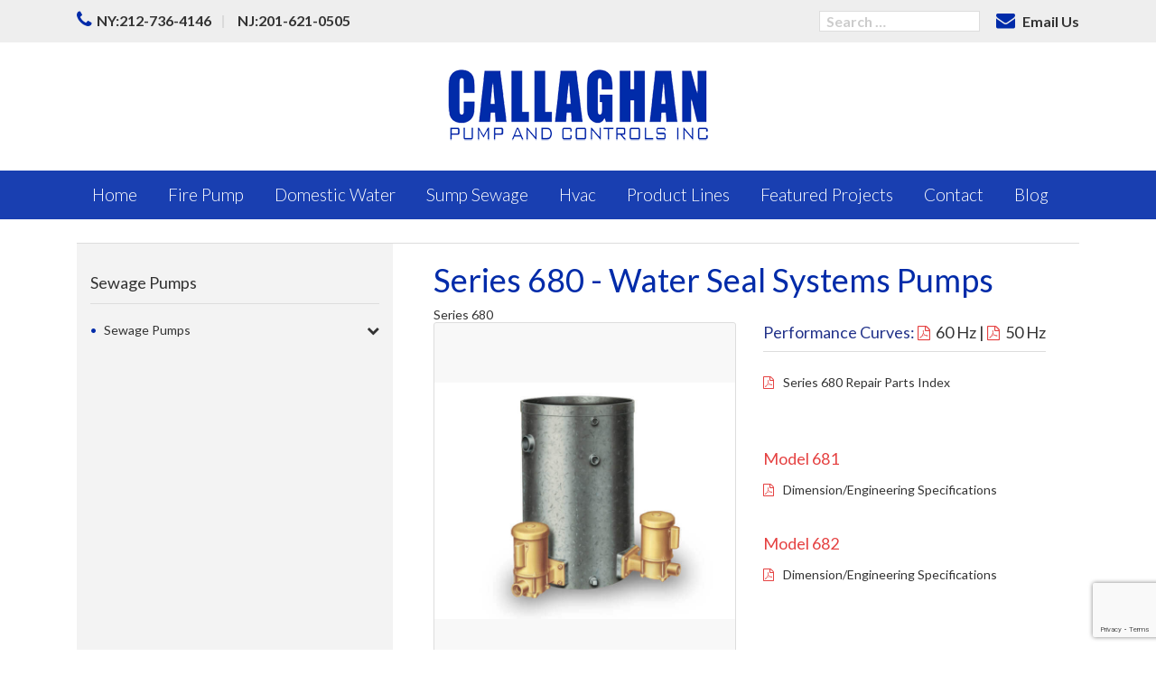

--- FILE ---
content_type: text/html; charset=UTF-8
request_url: https://www.callaghanpump.com/series-670-one-stage-sewage-pumps/?q=11
body_size: 61929
content:
<!DOCTYPE html>
<html lang="en-US" class="no-js">
<head>
	
	<meta charset="UTF-8">
	<meta name="viewport" content="width=device-width, initial-scale=1.0, maximum-scale=1.0, user-scalable=no"/>
	<meta name="format-detection" content="telephone=no"/>
	<link rel="apple-touch-icon" sizes="57x57" href="https://www.callaghanpump.com/wp-content/themes/Callghan/images/apple-icon-57x57.png">
	<link rel="apple-touch-icon" sizes="60x60" href="https://www.callaghanpump.com/wp-content/themes/Callghan/images/apple-icon-60x60.png">
	<link rel="apple-touch-icon" sizes="72x72" href="https://www.callaghanpump.com/wp-content/themes/Callghan/images/apple-icon-72x72.png">
	<link rel="apple-touch-icon" sizes="76x76" href="https://www.callaghanpump.com/wp-content/themes/Callghan/images/apple-icon-76x76.png">
	<link rel="apple-touch-icon" sizes="114x114" href="https://www.callaghanpump.com/wp-content/themes/Callghan/images/apple-icon-114x114.png">
	<link rel="apple-touch-icon" sizes="120x120" href="https://www.callaghanpump.com/wp-content/themes/Callghan/images/apple-icon-120x120.png">
	<link rel="apple-touch-icon" sizes="144x144" href="https://www.callaghanpump.com/wp-content/themes/Callghan/images/apple-icon-144x144.png">
	<link rel="apple-touch-icon" sizes="152x152" href="https://www.callaghanpump.com/wp-content/themes/Callghan/images/apple-icon-152x152.png">
	<link rel="apple-touch-icon" sizes="180x180" href="https://www.callaghanpump.com/wp-content/themes/Callghan/images/apple-icon-180x180.png">
	<link rel="icon" type="image/png" sizes="192x192"  href="https://www.callaghanpump.com/wp-content/themes/Callghan/images/android-icon-192x192.png">
	<link rel="icon" type="image/png" sizes="32x32" href="https://www.callaghanpump.com/wp-content/themes/Callghan/images/favicon-32x32.png">
	<link rel="icon" type="image/png" sizes="96x96" href="https://www.callaghanpump.com/wp-content/themes/Callghan/images/favicon-96x96.png">
	<link rel="icon" type="image/png" sizes="16x16" href="https://www.callaghanpump.com/wp-content/themes/Callghan/images/favicon-16x16.png">
	<link rel="manifest" href="https://www.callaghanpump.com/wp-content/themes/Callghan/images/manifest.json">
	<meta name="msapplication-TileColor" content="#ffffff">
	<meta name="msapplication-TileImage" content="https://www.callaghanpump.com/wp-content/themes/Callghan/images/ms-icon-144x144.png">
	<meta name="theme-color" content="#ffffff">
	<meta name="msvalidate.01" content="B63CCBF4E64D054999F3A48BAD7B21F5" />

	<script>(function(html){html.className = html.className.replace(/\bno-js\b/,'js')})(document.documentElement);</script>
<meta name='robots' content='index, follow, max-image-preview:large, max-snippet:-1, max-video-preview:-1' />

	<!-- This site is optimized with the Yoast SEO plugin v26.4 - https://yoast.com/wordpress/plugins/seo/ -->
	<title>Repair and Instruction Manual, Dimensions – Aurora Series 670 Sewage Pumps</title>
	<meta name="description" content="Do you need repair and instruction manual for Aurora Series 670 sewage pumps? Click here to download the PDFs containing information about the pumps of series." />
	<link rel="canonical" href="https://www.callaghanpump.com/series-670-one-stage-sewage-pumps/" />
	<meta property="og:locale" content="en_US" />
	<meta property="og:type" content="article" />
	<meta property="og:title" content="Repair and Instruction Manual, Dimensions – Aurora Series 670 Sewage Pumps" />
	<meta property="og:description" content="Do you need repair and instruction manual for Aurora Series 670 sewage pumps? Click here to download the PDFs containing information about the pumps of series." />
	<meta property="og:url" content="https://www.callaghanpump.com/series-670-one-stage-sewage-pumps/" />
	<meta property="og:site_name" content="CallghanPump" />
	<meta property="article:published_time" content="2016-12-29T14:29:45+00:00" />
	<meta property="article:modified_time" content="2020-04-17T08:24:14+00:00" />
	<meta name="author" content="Louis Coppola" />
	<meta name="twitter:card" content="summary_large_image" />
	<meta name="twitter:label1" content="Written by" />
	<meta name="twitter:data1" content="Louis Coppola" />
	<script type="application/ld+json" class="yoast-schema-graph">{"@context":"https://schema.org","@graph":[{"@type":"WebPage","@id":"https://www.callaghanpump.com/series-670-one-stage-sewage-pumps/","url":"https://www.callaghanpump.com/series-670-one-stage-sewage-pumps/","name":"Repair and Instruction Manual, Dimensions – Aurora Series 670 Sewage Pumps","isPartOf":{"@id":"https://www.callaghanpump.com/#website"},"datePublished":"2016-12-29T14:29:45+00:00","dateModified":"2020-04-17T08:24:14+00:00","author":{"@id":"https://www.callaghanpump.com/#/schema/person/fd57c00bfebdafb7455f6faef5188ba6"},"description":"Do you need repair and instruction manual for Aurora Series 670 sewage pumps? Click here to download the PDFs containing information about the pumps of series.","breadcrumb":{"@id":"https://www.callaghanpump.com/series-670-one-stage-sewage-pumps/#breadcrumb"},"inLanguage":"en-US","potentialAction":[{"@type":"ReadAction","target":["https://www.callaghanpump.com/series-670-one-stage-sewage-pumps/"]}]},{"@type":"BreadcrumbList","@id":"https://www.callaghanpump.com/series-670-one-stage-sewage-pumps/#breadcrumb","itemListElement":[{"@type":"ListItem","position":1,"name":"Home","item":"https://www.callaghanpump.com/"},{"@type":"ListItem","position":2,"name":"Series 670 Pumps"}]},{"@type":"WebSite","@id":"https://www.callaghanpump.com/#website","url":"https://www.callaghanpump.com/","name":"CallghanPump","description":"Just another WordPress site","potentialAction":[{"@type":"SearchAction","target":{"@type":"EntryPoint","urlTemplate":"https://www.callaghanpump.com/?s={search_term_string}"},"query-input":{"@type":"PropertyValueSpecification","valueRequired":true,"valueName":"search_term_string"}}],"inLanguage":"en-US"},{"@type":"Person","@id":"https://www.callaghanpump.com/#/schema/person/fd57c00bfebdafb7455f6faef5188ba6","name":"Louis Coppola","image":{"@type":"ImageObject","inLanguage":"en-US","@id":"https://www.callaghanpump.com/#/schema/person/image/","url":"https://secure.gravatar.com/avatar/e6bc73ae0f8de86e742f070e516ba1ab0ae6cbab4874b3ea351f154f5b730649?s=96&d=mm&r=g","contentUrl":"https://secure.gravatar.com/avatar/e6bc73ae0f8de86e742f070e516ba1ab0ae6cbab4874b3ea351f154f5b730649?s=96&d=mm&r=g","caption":"Louis Coppola"},"url":"https://www.callaghanpump.com/author/schniken/"}]}</script>
	<!-- / Yoast SEO plugin. -->


<link rel='dns-prefetch' href='//maps.google.com' />
<link rel='dns-prefetch' href='//platform-api.sharethis.com' />
<link rel='dns-prefetch' href='//fonts.googleapis.com' />
<link href='https://fonts.gstatic.com' crossorigin rel='preconnect' />
<link href='//hb.wpmucdn.com' rel='preconnect' />
<link href='http://fonts.googleapis.com' rel='preconnect' />
<link href='//fonts.gstatic.com' crossorigin='' rel='preconnect' />
<link rel="alternate" type="application/rss+xml" title="CallghanPump &raquo; Feed" href="https://www.callaghanpump.com/feed/" />
<link rel="alternate" type="application/rss+xml" title="CallghanPump &raquo; Comments Feed" href="https://www.callaghanpump.com/comments/feed/" />
<link rel="alternate" type="application/rss+xml" title="CallghanPump &raquo; Series 670 Pumps Comments Feed" href="https://www.callaghanpump.com/series-670-one-stage-sewage-pumps/feed/" />
<link rel="alternate" title="oEmbed (JSON)" type="application/json+oembed" href="https://www.callaghanpump.com/wp-json/oembed/1.0/embed?url=https%3A%2F%2Fwww.callaghanpump.com%2Fseries-670-one-stage-sewage-pumps%2F" />
<link rel="alternate" title="oEmbed (XML)" type="text/xml+oembed" href="https://www.callaghanpump.com/wp-json/oembed/1.0/embed?url=https%3A%2F%2Fwww.callaghanpump.com%2Fseries-670-one-stage-sewage-pumps%2F&#038;format=xml" />
<style id='wp-img-auto-sizes-contain-inline-css' type='text/css'>
img:is([sizes=auto i],[sizes^="auto," i]){contain-intrinsic-size:3000px 1500px}
/*# sourceURL=wp-img-auto-sizes-contain-inline-css */
</style>
<style id='wp-emoji-styles-inline-css' type='text/css'>

	img.wp-smiley, img.emoji {
		display: inline !important;
		border: none !important;
		box-shadow: none !important;
		height: 1em !important;
		width: 1em !important;
		margin: 0 0.07em !important;
		vertical-align: -0.1em !important;
		background: none !important;
		padding: 0 !important;
	}
/*# sourceURL=wp-emoji-styles-inline-css */
</style>
<style id='wp-block-library-inline-css' type='text/css'>
:root{--wp-block-synced-color:#7a00df;--wp-block-synced-color--rgb:122,0,223;--wp-bound-block-color:var(--wp-block-synced-color);--wp-editor-canvas-background:#ddd;--wp-admin-theme-color:#007cba;--wp-admin-theme-color--rgb:0,124,186;--wp-admin-theme-color-darker-10:#006ba1;--wp-admin-theme-color-darker-10--rgb:0,107,160.5;--wp-admin-theme-color-darker-20:#005a87;--wp-admin-theme-color-darker-20--rgb:0,90,135;--wp-admin-border-width-focus:2px}@media (min-resolution:192dpi){:root{--wp-admin-border-width-focus:1.5px}}.wp-element-button{cursor:pointer}:root .has-very-light-gray-background-color{background-color:#eee}:root .has-very-dark-gray-background-color{background-color:#313131}:root .has-very-light-gray-color{color:#eee}:root .has-very-dark-gray-color{color:#313131}:root .has-vivid-green-cyan-to-vivid-cyan-blue-gradient-background{background:linear-gradient(135deg,#00d084,#0693e3)}:root .has-purple-crush-gradient-background{background:linear-gradient(135deg,#34e2e4,#4721fb 50%,#ab1dfe)}:root .has-hazy-dawn-gradient-background{background:linear-gradient(135deg,#faaca8,#dad0ec)}:root .has-subdued-olive-gradient-background{background:linear-gradient(135deg,#fafae1,#67a671)}:root .has-atomic-cream-gradient-background{background:linear-gradient(135deg,#fdd79a,#004a59)}:root .has-nightshade-gradient-background{background:linear-gradient(135deg,#330968,#31cdcf)}:root .has-midnight-gradient-background{background:linear-gradient(135deg,#020381,#2874fc)}:root{--wp--preset--font-size--normal:16px;--wp--preset--font-size--huge:42px}.has-regular-font-size{font-size:1em}.has-larger-font-size{font-size:2.625em}.has-normal-font-size{font-size:var(--wp--preset--font-size--normal)}.has-huge-font-size{font-size:var(--wp--preset--font-size--huge)}.has-text-align-center{text-align:center}.has-text-align-left{text-align:left}.has-text-align-right{text-align:right}.has-fit-text{white-space:nowrap!important}#end-resizable-editor-section{display:none}.aligncenter{clear:both}.items-justified-left{justify-content:flex-start}.items-justified-center{justify-content:center}.items-justified-right{justify-content:flex-end}.items-justified-space-between{justify-content:space-between}.screen-reader-text{border:0;clip-path:inset(50%);height:1px;margin:-1px;overflow:hidden;padding:0;position:absolute;width:1px;word-wrap:normal!important}.screen-reader-text:focus{background-color:#ddd;clip-path:none;color:#444;display:block;font-size:1em;height:auto;left:5px;line-height:normal;padding:15px 23px 14px;text-decoration:none;top:5px;width:auto;z-index:100000}html :where(.has-border-color){border-style:solid}html :where([style*=border-top-color]){border-top-style:solid}html :where([style*=border-right-color]){border-right-style:solid}html :where([style*=border-bottom-color]){border-bottom-style:solid}html :where([style*=border-left-color]){border-left-style:solid}html :where([style*=border-width]){border-style:solid}html :where([style*=border-top-width]){border-top-style:solid}html :where([style*=border-right-width]){border-right-style:solid}html :where([style*=border-bottom-width]){border-bottom-style:solid}html :where([style*=border-left-width]){border-left-style:solid}html :where(img[class*=wp-image-]){height:auto;max-width:100%}:where(figure){margin:0 0 1em}html :where(.is-position-sticky){--wp-admin--admin-bar--position-offset:var(--wp-admin--admin-bar--height,0px)}@media screen and (max-width:600px){html :where(.is-position-sticky){--wp-admin--admin-bar--position-offset:0px}}

/*# sourceURL=wp-block-library-inline-css */
</style><style id='global-styles-inline-css' type='text/css'>
:root{--wp--preset--aspect-ratio--square: 1;--wp--preset--aspect-ratio--4-3: 4/3;--wp--preset--aspect-ratio--3-4: 3/4;--wp--preset--aspect-ratio--3-2: 3/2;--wp--preset--aspect-ratio--2-3: 2/3;--wp--preset--aspect-ratio--16-9: 16/9;--wp--preset--aspect-ratio--9-16: 9/16;--wp--preset--color--black: #000000;--wp--preset--color--cyan-bluish-gray: #abb8c3;--wp--preset--color--white: #ffffff;--wp--preset--color--pale-pink: #f78da7;--wp--preset--color--vivid-red: #cf2e2e;--wp--preset--color--luminous-vivid-orange: #ff6900;--wp--preset--color--luminous-vivid-amber: #fcb900;--wp--preset--color--light-green-cyan: #7bdcb5;--wp--preset--color--vivid-green-cyan: #00d084;--wp--preset--color--pale-cyan-blue: #8ed1fc;--wp--preset--color--vivid-cyan-blue: #0693e3;--wp--preset--color--vivid-purple: #9b51e0;--wp--preset--gradient--vivid-cyan-blue-to-vivid-purple: linear-gradient(135deg,rgb(6,147,227) 0%,rgb(155,81,224) 100%);--wp--preset--gradient--light-green-cyan-to-vivid-green-cyan: linear-gradient(135deg,rgb(122,220,180) 0%,rgb(0,208,130) 100%);--wp--preset--gradient--luminous-vivid-amber-to-luminous-vivid-orange: linear-gradient(135deg,rgb(252,185,0) 0%,rgb(255,105,0) 100%);--wp--preset--gradient--luminous-vivid-orange-to-vivid-red: linear-gradient(135deg,rgb(255,105,0) 0%,rgb(207,46,46) 100%);--wp--preset--gradient--very-light-gray-to-cyan-bluish-gray: linear-gradient(135deg,rgb(238,238,238) 0%,rgb(169,184,195) 100%);--wp--preset--gradient--cool-to-warm-spectrum: linear-gradient(135deg,rgb(74,234,220) 0%,rgb(151,120,209) 20%,rgb(207,42,186) 40%,rgb(238,44,130) 60%,rgb(251,105,98) 80%,rgb(254,248,76) 100%);--wp--preset--gradient--blush-light-purple: linear-gradient(135deg,rgb(255,206,236) 0%,rgb(152,150,240) 100%);--wp--preset--gradient--blush-bordeaux: linear-gradient(135deg,rgb(254,205,165) 0%,rgb(254,45,45) 50%,rgb(107,0,62) 100%);--wp--preset--gradient--luminous-dusk: linear-gradient(135deg,rgb(255,203,112) 0%,rgb(199,81,192) 50%,rgb(65,88,208) 100%);--wp--preset--gradient--pale-ocean: linear-gradient(135deg,rgb(255,245,203) 0%,rgb(182,227,212) 50%,rgb(51,167,181) 100%);--wp--preset--gradient--electric-grass: linear-gradient(135deg,rgb(202,248,128) 0%,rgb(113,206,126) 100%);--wp--preset--gradient--midnight: linear-gradient(135deg,rgb(2,3,129) 0%,rgb(40,116,252) 100%);--wp--preset--font-size--small: 13px;--wp--preset--font-size--medium: 20px;--wp--preset--font-size--large: 36px;--wp--preset--font-size--x-large: 42px;--wp--preset--spacing--20: 0.44rem;--wp--preset--spacing--30: 0.67rem;--wp--preset--spacing--40: 1rem;--wp--preset--spacing--50: 1.5rem;--wp--preset--spacing--60: 2.25rem;--wp--preset--spacing--70: 3.38rem;--wp--preset--spacing--80: 5.06rem;--wp--preset--shadow--natural: 6px 6px 9px rgba(0, 0, 0, 0.2);--wp--preset--shadow--deep: 12px 12px 50px rgba(0, 0, 0, 0.4);--wp--preset--shadow--sharp: 6px 6px 0px rgba(0, 0, 0, 0.2);--wp--preset--shadow--outlined: 6px 6px 0px -3px rgb(255, 255, 255), 6px 6px rgb(0, 0, 0);--wp--preset--shadow--crisp: 6px 6px 0px rgb(0, 0, 0);}:where(.is-layout-flex){gap: 0.5em;}:where(.is-layout-grid){gap: 0.5em;}body .is-layout-flex{display: flex;}.is-layout-flex{flex-wrap: wrap;align-items: center;}.is-layout-flex > :is(*, div){margin: 0;}body .is-layout-grid{display: grid;}.is-layout-grid > :is(*, div){margin: 0;}:where(.wp-block-columns.is-layout-flex){gap: 2em;}:where(.wp-block-columns.is-layout-grid){gap: 2em;}:where(.wp-block-post-template.is-layout-flex){gap: 1.25em;}:where(.wp-block-post-template.is-layout-grid){gap: 1.25em;}.has-black-color{color: var(--wp--preset--color--black) !important;}.has-cyan-bluish-gray-color{color: var(--wp--preset--color--cyan-bluish-gray) !important;}.has-white-color{color: var(--wp--preset--color--white) !important;}.has-pale-pink-color{color: var(--wp--preset--color--pale-pink) !important;}.has-vivid-red-color{color: var(--wp--preset--color--vivid-red) !important;}.has-luminous-vivid-orange-color{color: var(--wp--preset--color--luminous-vivid-orange) !important;}.has-luminous-vivid-amber-color{color: var(--wp--preset--color--luminous-vivid-amber) !important;}.has-light-green-cyan-color{color: var(--wp--preset--color--light-green-cyan) !important;}.has-vivid-green-cyan-color{color: var(--wp--preset--color--vivid-green-cyan) !important;}.has-pale-cyan-blue-color{color: var(--wp--preset--color--pale-cyan-blue) !important;}.has-vivid-cyan-blue-color{color: var(--wp--preset--color--vivid-cyan-blue) !important;}.has-vivid-purple-color{color: var(--wp--preset--color--vivid-purple) !important;}.has-black-background-color{background-color: var(--wp--preset--color--black) !important;}.has-cyan-bluish-gray-background-color{background-color: var(--wp--preset--color--cyan-bluish-gray) !important;}.has-white-background-color{background-color: var(--wp--preset--color--white) !important;}.has-pale-pink-background-color{background-color: var(--wp--preset--color--pale-pink) !important;}.has-vivid-red-background-color{background-color: var(--wp--preset--color--vivid-red) !important;}.has-luminous-vivid-orange-background-color{background-color: var(--wp--preset--color--luminous-vivid-orange) !important;}.has-luminous-vivid-amber-background-color{background-color: var(--wp--preset--color--luminous-vivid-amber) !important;}.has-light-green-cyan-background-color{background-color: var(--wp--preset--color--light-green-cyan) !important;}.has-vivid-green-cyan-background-color{background-color: var(--wp--preset--color--vivid-green-cyan) !important;}.has-pale-cyan-blue-background-color{background-color: var(--wp--preset--color--pale-cyan-blue) !important;}.has-vivid-cyan-blue-background-color{background-color: var(--wp--preset--color--vivid-cyan-blue) !important;}.has-vivid-purple-background-color{background-color: var(--wp--preset--color--vivid-purple) !important;}.has-black-border-color{border-color: var(--wp--preset--color--black) !important;}.has-cyan-bluish-gray-border-color{border-color: var(--wp--preset--color--cyan-bluish-gray) !important;}.has-white-border-color{border-color: var(--wp--preset--color--white) !important;}.has-pale-pink-border-color{border-color: var(--wp--preset--color--pale-pink) !important;}.has-vivid-red-border-color{border-color: var(--wp--preset--color--vivid-red) !important;}.has-luminous-vivid-orange-border-color{border-color: var(--wp--preset--color--luminous-vivid-orange) !important;}.has-luminous-vivid-amber-border-color{border-color: var(--wp--preset--color--luminous-vivid-amber) !important;}.has-light-green-cyan-border-color{border-color: var(--wp--preset--color--light-green-cyan) !important;}.has-vivid-green-cyan-border-color{border-color: var(--wp--preset--color--vivid-green-cyan) !important;}.has-pale-cyan-blue-border-color{border-color: var(--wp--preset--color--pale-cyan-blue) !important;}.has-vivid-cyan-blue-border-color{border-color: var(--wp--preset--color--vivid-cyan-blue) !important;}.has-vivid-purple-border-color{border-color: var(--wp--preset--color--vivid-purple) !important;}.has-vivid-cyan-blue-to-vivid-purple-gradient-background{background: var(--wp--preset--gradient--vivid-cyan-blue-to-vivid-purple) !important;}.has-light-green-cyan-to-vivid-green-cyan-gradient-background{background: var(--wp--preset--gradient--light-green-cyan-to-vivid-green-cyan) !important;}.has-luminous-vivid-amber-to-luminous-vivid-orange-gradient-background{background: var(--wp--preset--gradient--luminous-vivid-amber-to-luminous-vivid-orange) !important;}.has-luminous-vivid-orange-to-vivid-red-gradient-background{background: var(--wp--preset--gradient--luminous-vivid-orange-to-vivid-red) !important;}.has-very-light-gray-to-cyan-bluish-gray-gradient-background{background: var(--wp--preset--gradient--very-light-gray-to-cyan-bluish-gray) !important;}.has-cool-to-warm-spectrum-gradient-background{background: var(--wp--preset--gradient--cool-to-warm-spectrum) !important;}.has-blush-light-purple-gradient-background{background: var(--wp--preset--gradient--blush-light-purple) !important;}.has-blush-bordeaux-gradient-background{background: var(--wp--preset--gradient--blush-bordeaux) !important;}.has-luminous-dusk-gradient-background{background: var(--wp--preset--gradient--luminous-dusk) !important;}.has-pale-ocean-gradient-background{background: var(--wp--preset--gradient--pale-ocean) !important;}.has-electric-grass-gradient-background{background: var(--wp--preset--gradient--electric-grass) !important;}.has-midnight-gradient-background{background: var(--wp--preset--gradient--midnight) !important;}.has-small-font-size{font-size: var(--wp--preset--font-size--small) !important;}.has-medium-font-size{font-size: var(--wp--preset--font-size--medium) !important;}.has-large-font-size{font-size: var(--wp--preset--font-size--large) !important;}.has-x-large-font-size{font-size: var(--wp--preset--font-size--x-large) !important;}
/*# sourceURL=global-styles-inline-css */
</style>

<style id='classic-theme-styles-inline-css' type='text/css'>
/*! This file is auto-generated */
.wp-block-button__link{color:#fff;background-color:#32373c;border-radius:9999px;box-shadow:none;text-decoration:none;padding:calc(.667em + 2px) calc(1.333em + 2px);font-size:1.125em}.wp-block-file__button{background:#32373c;color:#fff;text-decoration:none}
/*# sourceURL=/wp-includes/css/classic-themes.min.css */
</style>
<link rel='stylesheet' id='contact-form-7-css' href='https://www.callaghanpump.com/wp-content/plugins/contact-form-7/includes/css/styles.css?ver=6.1.4' type='text/css' media='all' />
<link rel='stylesheet' id='plyr-css-css' href='https://www.callaghanpump.com/wp-content/plugins/easy-video-player/lib/plyr.css?ver=6.9' type='text/css' media='all' />
<link rel='stylesheet' id='wp-gmap-embed-front-css-css' href='https://www.callaghanpump.com/wp-content/plugins/gmap-embed/public/assets/css/front_custom_style.css?ver=1763639907' type='text/css' media='all' />
<link rel='stylesheet' id='twentysixteen-fonts-css' href='https://fonts.googleapis.com/css?family=Merriweather%3A400%2C700%2C900%2C400italic%2C700italic%2C900italic%7CMontserrat%3A400%2C700%7CInconsolata%3A400&#038;subset=latin%2Clatin-ext' type='text/css' media='all' />
<link rel='stylesheet' id='genericons-css' href='https://www.callaghanpump.com/wp-content/themes/Callghan/genericons/genericons.css?ver=3.4.1' type='text/css' media='all' />
<link rel='stylesheet' id='twentysixteen-style-css' href='https://www.callaghanpump.com/wp-content/themes/Callghan/style.css?ver=6.9' type='text/css' media='all' />
<script type="text/javascript" src="https://www.callaghanpump.com/wp-includes/js/jquery/jquery.min.js?ver=3.7.1" id="jquery-core-js"></script>
<script type="text/javascript" src="https://www.callaghanpump.com/wp-includes/js/jquery/jquery-migrate.min.js?ver=3.4.1" id="jquery-migrate-js"></script>
<script type="text/javascript" id="plyr-js-js-extra">
/* <![CDATA[ */
var easy_video_player = {"plyr_iconUrl":"https://www.callaghanpump.com/wp-content/plugins/easy-video-player/lib/plyr.svg","plyr_blankVideo":"https://www.callaghanpump.com/wp-content/plugins/easy-video-player/lib/blank.mp4"};
//# sourceURL=plyr-js-js-extra
/* ]]> */
</script>
<script type="text/javascript" src="https://www.callaghanpump.com/wp-content/plugins/easy-video-player/lib/plyr.js?ver=6.9" id="plyr-js-js"></script>
<script type="text/javascript" src="https://maps.google.com/maps/api/js?key=AIzaSyDwIbYrOrK2_KkTUucKitUr6wzXuW4sE2U&amp;libraries=places&amp;language=en&amp;region=US&amp;callback=Function.prototype&amp;ver=6.9" id="wp-gmap-api-js"></script>
<script type="text/javascript" id="wp-gmap-api-js-after">
/* <![CDATA[ */
/* <![CDATA[ */

var wgm_status = {"p_v":"1.9.4","p_d_v":"20250717","l_api":"always","p_api":"N","i_p":false,"d_f_s_c":"N","d_s_v":"N","d_z_c":"N","d_p_c":"N","d_m_t_c":"N","d_m_w_z":"N","d_m_d":"N","d_m_d_c_z":"N","e_d_f_a_c":"Y"};
/* ]]]]><![CDATA[> */
//# sourceURL=wp-gmap-api-js-after
/* ]]> */
</script>
<script type="text/javascript" src="//platform-api.sharethis.com/js/sharethis.js#source=googleanalytics-wordpress#product=ga&amp;property=6049e47d9269c20011a29dbf" id="googleanalytics-platform-sharethis-js"></script>
<link rel="https://api.w.org/" href="https://www.callaghanpump.com/wp-json/" /><link rel="alternate" title="JSON" type="application/json" href="https://www.callaghanpump.com/wp-json/wp/v2/posts/678" /><link rel="EditURI" type="application/rsd+xml" title="RSD" href="https://www.callaghanpump.com/xmlrpc.php?rsd" />
<link rel='shortlink' href='https://www.callaghanpump.com/?p=678' />

<link rel="preload" as="font" href="https://www.callaghanpump.com/wp-content/themes/Callghan/fonts/fontawesome-webfont.woff2?v=4.5.0" crossorigin><noscript><style id="rocket-lazyload-nojs-css">.rll-youtube-player, [data-lazy-src]{display:none !important;}</style></noscript>	<link href="https://fonts.googleapis.com/css?family=Lato:300,400,700,900" rel="stylesheet">
	<link href="https://www.callaghanpump.com/wp-content/themes/Callghan/css/minified.css" rel="stylesheet">
	<!-- Scripts --> 
	<script src="https://ajax.googleapis.com/ajax/libs/jquery/1.12.4/jquery.min.js"></script> 
	<script src="https://www.callaghanpump.com/wp-content/themes/Callghan/js/minifid.js" type="text/javascript"></script>  




<!--schema tag-->
<script type="application/ld+json">
{
  "@context": "https://schema.org",
  "@type": "LocalBusiness",
  "name": "Callaghan Pump and Controls, Inc.",
  "image": "https://www.callaghanpump.com/wp-content/themes/Callghan/images/logo.png",
  "@id": "",
  "url": "https://www.callaghanpump.com/",
  "telephone": "201-621-0505",
  "address": {
    "@type": "PostalAddress",
    "streetAddress": "106 Hobart Street",
    "addressLocality": "Hackensack",
    "addressRegion": "NJ",
    "postalCode": "07601",
    "addressCountry": "US"
  } ,
  "sameAs": [
    "https://www.facebook.com/CallaghanPumpsandControlsInc/",
    "https://twitter.com/CallaghanPumps",
    "https://www.youtube.com/channel/UCdRBDfZ9TnCMNqy78vi4YnQ"
  ]
}
</script>

<!--schema tag end-->

<!-- Global site tag (gtag.js) - Google Analytics -->
<script async src="https://www.googletagmanager.com/gtag/js?id=UA-28301470-1"></script>
<script>
  window.dataLayer = window.dataLayer || [];
  function gtag(){dataLayer.push(arguments);}
  gtag('js', new Date());

  gtag('config', 'UA-28301470-1');
</script>

<!-- Google Tag Manager -->
<script>(function(w,d,s,l,i){w[l]=w[l]||[];w[l].push({'gtm.start':
new Date().getTime(),event:'gtm.js'});var f=d.getElementsByTagName(s)[0],
j=d.createElement(s),dl=l!='dataLayer'?'&l='+l:'';j.async=true;j.src=
'https://www.googletagmanager.com/gtm.js?id='+i+dl;f.parentNode.insertBefore(j,f);
})(window,document,'script','dataLayer','GTM-M5K5ZSP');</script>
<!-- End Google Tag Manager -->

</head>

<body>
<!-- Google Tag Manager (noscript) -->
<noscript><iframe src="https://www.googletagmanager.com/ns.html?id=GTM-M5K5ZSP"
height="0" width="0" style="display:none;visibility:hidden"></iframe></noscript>
<!-- End Google Tag Manager (noscript) -->

<header class="header">
  <div class="head-top">
    <div class="container">
      <div class="row">
        <div class="col-md-6 col-sm-6"> 
			<span class="free-shipping"><i class="fa fa-phone" aria-hidden="true"></i><a href="tel:212 736 4146">NY:212-736-4146</a><span class="divider">|</span> <a href="tel:201 621 0505">NJ:201-621-0505</a></span>
		</div>	
		<div class="col-md-6 col-sm-6"> 
			<div class="right_section pull-right">
				<form role="search" method="get" class="search-form" action="https://www.callaghanpump.com/">
					<label>
<!--
						<span class="screen-reader-text">Search for:</span>
-->
						<input type="search" class="search-field" placeholder="Search &hellip;" value="" name="s" />
					</label>
<!--
					<button type="submit" class="search-submit"><span class="screen-reader-text">Search</span></button>
-->
				</form>
				<a class="email" href="https://www.callaghanpump.com/contact"><i class="fa fa-envelope" aria-hidden="true"></i> Email Us</a> 
			</div>
          <!-- right links ends here --> 
        
        </div>
      </div>
    </div>
  </div>
  
  <!-- head top ends here -->
  <div class="logo"><a href="https://www.callaghanpump.com"><img src="data:image/svg+xml,%3Csvg%20xmlns='http://www.w3.org/2000/svg'%20viewBox='0%200%200%200'%3E%3C/svg%3E" alt="Callaghan Pump Logo" data-lazy-src="https://www.callaghanpump.com/wp-content/themes/Callghan/images/logo.png"><noscript><img src="https://www.callaghanpump.com/wp-content/themes/Callghan/images/logo.png" alt="Callaghan Pump Logo"></noscript></a> </div>
  <!-- logo ends here --> 
</header>
<!-- header ends here -->
<section class="banner">
  <nav class="navigation">
    <div class="navbar">
      <div class="container">
        <div class="navbar-header">
          <button aria-controls="navbar" aria-expanded="false" data-target="#navbar" data-toggle="collapse" class="navbar-toggle collapsed"
        type="button"> <span class="sr-only">Toggle navigation</span> <span class="icon-bar"></span> <span class="icon-bar"></span> <span class="icon-bar"></span> </button>
        </div>
        <div class="navbar-collapse collapse" id="navbar">

          <ul class="nav navbar-nav">
           
         

          							
								<li id="menu-item-1730" class="menu-item menu-item-type-custom menu-item-object-custom menu-item-home menu-item-1730"><a href="http://www.callaghanpump.com">Home</a></li>
<li id="menu-item-1731" class="menu-item menu-item-type-post_type menu-item-object-page menu-item-1731"><a href="https://www.callaghanpump.com/fire-water-pump-systems/">Fire Pump</a></li>
<li id="menu-item-1732" class="menu-item menu-item-type-post_type menu-item-object-page menu-item-1732"><a href="https://www.callaghanpump.com/domestic-water-booster-pumps-systems/">Domestic Water</a></li>
<li id="menu-item-1733" class="menu-item menu-item-type-post_type menu-item-object-page menu-item-1733"><a href="https://www.callaghanpump.com/sump-sewage-pump/">Sump Sewage</a></li>
<li id="menu-item-1734" class="menu-item menu-item-type-post_type menu-item-object-page menu-item-1734"><a href="https://www.callaghanpump.com/hvac-pump-system/">Hvac</a></li>
<li id="menu-item-1735" class="menu-item menu-item-type-post_type menu-item-object-page menu-item-1735"><a href="https://www.callaghanpump.com/products/">Product Lines</a></li>
<li id="menu-item-1826" class="menu-item menu-item-type-post_type menu-item-object-page menu-item-1826"><a href="https://www.callaghanpump.com/featured-project/">Featured Projects</a></li>
<li id="menu-item-1738" class="menu-item menu-item-type-post_type menu-item-object-page menu-item-1738"><a href="https://www.callaghanpump.com/contact/">Contact</a></li>
<li id="menu-item-1792" class="menu-item menu-item-type-post_type menu-item-object-page menu-item-1792"><a href="https://www.callaghanpump.com/blog/">Blog</a></li>
						
									 </ul>
        </div>
        <!-- nav-collapse --> 
      </div>
    </div>
    <!-- navbar ends here --> 
    
  </nav>
  <!-- navigation ends here -->
  
</section>
<!-- banner ends here -->
  
<!-- featured projects ends here  -->


<section class="fire_products_page hvac_page">
	<div class="container">
		<div class="row">
			<div class="col-xs-12">
				<p class="fire_page_upper_desc"></p>
			</div>
		</div>
				<div class="row main_three_parts">
			<div class="col-md-4 col-sm-4">
				<div class="left_sidebar">
					<div class="heading">
						<h3>Sewage Pumps</h3>
					</div>
					<div class="accordion" id="accordion2">
						
																					<div class="accordion-group">
							<div class="accordion-heading">
								<ul>
									<li>
										<a class="accordion-toggle" data-toggle="collapse" data-parent="#accordion2" href="#sewage-pumps">	
											Sewage Pumps										</a>
									</li>	
								</ul>
							</div>
							<div id="sewage-pumps" class="accordion-body collapse">
								<div class="accordion-inner">
									<ul>
																				
										<li><a onclick="getproductsinglepost(685)">Series 680 Pump</a></li>
																				
										<li><a onclick="getproductsinglepost(678)">Series 670 Pumps</a></li>
																				
										<li><a onclick="getproductsinglepost(671)">Series 660 Pumps</a></li>
																				
										<li><a onclick="getproductsinglepost(661)">Series 650 Pumps</a></li>
																				
										<li><a onclick="getproductsinglepost(651)">Series 640  Pumps</a></li>
																				
										<li><a onclick="getproductsinglepost(643)">Series 630 Pump</a></li>
																				
										<li><a onclick="getproductsinglepost(633)">Series 610 Pump</a></li>
											
									</ul>			
								</div>
							</div>
						</div>
										</div>
				</div>
			</div>
									
			<div id="headingdata" class="col-md-8 col-sm-8 product-img-box">
				<div class="col-md-12 col-sm-12">
				<div class="heading">
					<h1>Series 680 - Water Seal Systems Pumps</h1>
					</div>
					<span>Series 680</span>
				</div>
				<div class="col-md-6 col-sm-6">
				<div id="sync1" class="owl-carousel">
									  <div class="item"><img src="data:image/svg+xml,%3Csvg%20xmlns='http://www.w3.org/2000/svg'%20viewBox='0%200%200%200'%3E%3C/svg%3E" alt="Water Seal Systems Pumps" data-lazy-src="https://www.callaghanpump.com/wp-content/uploads/2016/12/21141.jpg"/><noscript><img src="https://www.callaghanpump.com/wp-content/uploads/2016/12/21141.jpg" alt="Water Seal Systems Pumps"/></noscript></div>
									</div>
				<div id="sync2" class="owl-carousel">
				  				  <div class="item"><img src="data:image/svg+xml,%3Csvg%20xmlns='http://www.w3.org/2000/svg'%20viewBox='0%200%200%200'%3E%3C/svg%3E" alt="Water Seal Systems Pumps" data-lazy-src="https://www.callaghanpump.com/wp-content/uploads/2016/12/21141.jpg"/><noscript><img src="https://www.callaghanpump.com/wp-content/uploads/2016/12/21141.jpg" alt="Water Seal Systems Pumps"/></noscript></div>
				  				</div>
				</div>
			
			<div class="col-md-6 col-sm-6">
				<div class="right_sidebar">
					<div class="selection_table">
												<span>Performance Curves: <label>						<i class="fa fa-file-pdf-o" aria-hidden="true"></i>
						<a target="_blank" href="">60 Hz |</a>
												<i class="fa fa-file-pdf-o" aria-hidden="true"></i>
						<a target="_blank" href="">50 Hz</a>
												</label></span>
					</div>
					<div class="performance_features">
						<ul>
													<li><a href="https://www.callaghanpump.com/wp-content/uploads/2016/12/Aurora680RepairPartsIndex.pdf"><i class="fa fa-file-pdf-o" aria-hidden="true"></i>Series 680 Repair Parts Index</li></a>
													</ul>
					</div>
					<div class="performance_features_modals">
						<ul>
														<li>
								<div class="heading">
									<span>Model 681</span>
								</div>
								<a href="https://www.callaghanpump.com/wp-content/uploads/2016/12/Aurora681DimensionEngineering.pdf"><i class="fa fa-file-pdf-o" aria-hidden="true"></i>Dimension/Engineering Specifications</a>
							</li>
														<li>
								<div class="heading">
									<span>Model 682</span>
								</div>
								<a href="https://www.callaghanpump.com/wp-content/uploads/2016/12/Aurora682DimensionEngineering.pdf"><i class="fa fa-file-pdf-o" aria-hidden="true"></i>Dimension/Engineering Specifications</a>
							</li>
														
						</ul>
					</div>
				</div>
			</div>
		</div>
			
					</div>
		</div>
</section>
<script>
    function getproductsinglepost(postID) {
		
		
		var ajaxurl = 'https://www.callaghanpump.com/wp-admin/admin-ajax.php';
		$.ajax({
			type: 'POST',
			url: ajaxurl,
			data: {"action": "load-product-single-post", ID: postID },
			success: function(response) {
				var res = $.parseJSON(response);
				//alert(res.heading+"---"+res.sidebar);
				$("#headingdata").html('');			   
				$("#headingdata").html(res.heading);
				//$(".right_sidebar").html('');			   
				//$(".right_sidebar").html(res.sidebar);				
			}
		});
	}
    $(document).ready(function() {
     
      var sync1 = $("#sync1");
      var sync2 = $("#sync2");
     
      sync1.owlCarousel({
        singleItem : true,
        slideSpeed : 1000,
        navigation: true,
        pagination:false,
        afterAction : syncPosition,
        responsiveRefreshRate : 200,
      });
     
      sync2.owlCarousel({
        items : 3,
        itemsDesktop      : [1199,3],
        itemsDesktopSmall     : [979,3],
        itemsTablet       : [768,3],
        itemsMobile       : [479,3],
        pagination:false,
        responsiveRefreshRate : 100,
        afterInit : function(el){
          el.find(".owl-item").eq(0).addClass("synced");
        }
      });
     
      function syncPosition(el){
        var current = this.currentItem;
        $("#sync2")
          .find(".owl-item")
          .removeClass("synced")
          .eq(current)
          .addClass("synced")
        if($("#sync2").data("owlCarousel") !== undefined){
          center(current)
        }
      }
     
      $("#sync2").on("click", ".owl-item", function(e){
        e.preventDefault();
        var number = $(this).data("owlItem");
        sync1.trigger("owl.goTo",number);
      });
     
      function center(number){
        var sync2visible = sync2.data("owlCarousel").owl.visibleItems;
        var num = number;
        var found = false;
        for(var i in sync2visible){
          if(num === sync2visible[i]){
            var found = true;
          }
        }
     
        if(found===false){
          if(num>sync2visible[sync2visible.length-1]){
            sync2.trigger("owl.goTo", num - sync2visible.length+2)
          }else{
            if(num - 1 === -1){
              num = 0;
            }
            sync2.trigger("owl.goTo", num);
          }
        } else if(num === sync2visible[sync2visible.length-1]){
          sync2.trigger("owl.goTo", sync2visible[1])
        } else if(num === sync2visible[0]){
          sync2.trigger("owl.goTo", num-1)
        }
        
      }
     
    });
</script>
<section class="contact-info">
  <div class="container">
    <div class="row">
      <div class="col-sm-4 col-sm-4 col-xs-12 text-center">
        <div class="icon-circle"><i class="fa fa-envelope" aria-hidden="true"></i></div>
        <p><a href="mailto:john@callaghanpump.com">john@callaghanpump.com</a>,<br />
<a href="mailto:eileen@callaghanpump.com">eileen@callaghanpump.com</a>,<br />
<a href="mailto:dan@callaghanpump.com">dan@callaghanpump.com</a>,<br />
<a href="mailto:sales@callaghanpump.com">sales@callaghanpump.com</a>,<br />
<a href="mailto:service@callaghanpump.com">service@callaghanpump.com</a></p>
      </div>
      <div class="col-sm-4 col-sm-4 col-xs-12 text-center">
        <div class="icon-circle"><i class="fa fa-phone" aria-hidden="true"></i></div>
        <p><a href="tel:212 736 4146">NY:212-736-4146</a>,<br />
<a href="tel:201 621 0505">NJ:201-621-0505</a></p>
      
      </div>
      <div class="col-sm-4 col-sm-4 col-xs-12 text-center">
        <div class="icon-circle"><i class="fa fa-map-marker" aria-hidden="true"></i></div>
        <div>106 Hobart Street, Hackensack<br />
NJ:07601</div>
  <!--</br> 1500 Broadway, #3301, C/O SCGA</br>New York, NY 10036-->
      </div>
    </div>
  </div>
</section>
<!-- contact info ends here -->
<section class="brands-block">
  <div class="container">
    <div class="row">
                
      <div class="col-xs-12 block-heading brands-block-heading">
        <h3>Callaghan Pump is the Proud Master Distributor For These Brands</h3>
        <span></span></div>      <div class="col-xs-12">
        <ul>
										<li><img src="data:image/svg+xml,%3Csvg%20xmlns='http://www.w3.org/2000/svg'%20viewBox='0%200%200%200'%3E%3C/svg%3E" alt="Carver Logo" data-lazy-src="https://www.callaghanpump.com/wp-content/uploads/2019/05/carver_logo.png"><noscript><img src="https://www.callaghanpump.com/wp-content/uploads/2019/05/carver_logo.png" alt="Carver Logo"></noscript></li>
											<li><img src="data:image/svg+xml,%3Csvg%20xmlns='http://www.w3.org/2000/svg'%20viewBox='0%200%200%200'%3E%3C/svg%3E" alt="Aurora Logo" data-lazy-src="https://www.callaghanpump.com/wp-content/uploads/2016/12/aurora.png"><noscript><img src="https://www.callaghanpump.com/wp-content/uploads/2016/12/aurora.png" alt="Aurora Logo"></noscript></li>
											<li><img src="data:image/svg+xml,%3Csvg%20xmlns='http://www.w3.org/2000/svg'%20viewBox='0%200%200%200'%3E%3C/svg%3E" alt="Berkely Logo" data-lazy-src="https://www.callaghanpump.com/wp-content/uploads/2016/12/berkely.png"><noscript><img src="https://www.callaghanpump.com/wp-content/uploads/2016/12/berkely.png" alt="Berkely Logo"></noscript></li>
											<li><img src="data:image/svg+xml,%3Csvg%20xmlns='http://www.w3.org/2000/svg'%20viewBox='0%200%200%200'%3E%3C/svg%3E" alt="Ebara Logo" data-lazy-src="https://www.callaghanpump.com/wp-content/uploads/2016/12/ebara.png"><noscript><img src="https://www.callaghanpump.com/wp-content/uploads/2016/12/ebara.png" alt="Ebara Logo"></noscript></li>
											<li><img src="data:image/svg+xml,%3Csvg%20xmlns='http://www.w3.org/2000/svg'%20viewBox='0%200%200%200'%3E%3C/svg%3E" alt="Hydromatic Logo" data-lazy-src="https://www.callaghanpump.com/wp-content/uploads/2016/12/hydromatic.png"><noscript><img src="https://www.callaghanpump.com/wp-content/uploads/2016/12/hydromatic.png" alt="Hydromatic Logo"></noscript></li>
											<li><img src="data:image/svg+xml,%3Csvg%20xmlns='http://www.w3.org/2000/svg'%20viewBox='0%200%200%200'%3E%3C/svg%3E" alt="Layne Verli line Logo" data-lazy-src="https://www.callaghanpump.com/wp-content/uploads/2016/12/layne.png"><noscript><img src="https://www.callaghanpump.com/wp-content/uploads/2016/12/layne.png" alt="Layne Verli line Logo"></noscript></li>
											<li><img src="data:image/svg+xml,%3Csvg%20xmlns='http://www.w3.org/2000/svg'%20viewBox='0%200%200%200'%3E%3C/svg%3E" alt="Liberty Pump Logo" data-lazy-src="https://www.callaghanpump.com/wp-content/uploads/2016/12/liberty.png"><noscript><img src="https://www.callaghanpump.com/wp-content/uploads/2016/12/liberty.png" alt="Liberty Pump Logo"></noscript></li>
											<li><img src="data:image/svg+xml,%3Csvg%20xmlns='http://www.w3.org/2000/svg'%20viewBox='0%200%200%200'%3E%3C/svg%3E" alt="Pentair Logo" data-lazy-src="https://www.callaghanpump.com/wp-content/uploads/2016/12/pentair.png"><noscript><img src="https://www.callaghanpump.com/wp-content/uploads/2016/12/pentair.png" alt="Pentair Logo"></noscript></li>
											<li><img src="data:image/svg+xml,%3Csvg%20xmlns='http://www.w3.org/2000/svg'%20viewBox='0%200%200%200'%3E%3C/svg%3E" alt="Starite Logo" data-lazy-src="https://www.callaghanpump.com/wp-content/uploads/2016/12/starite.png"><noscript><img src="https://www.callaghanpump.com/wp-content/uploads/2016/12/starite.png" alt="Starite Logo"></noscript></li>
											<li><img src="data:image/svg+xml,%3Csvg%20xmlns='http://www.w3.org/2000/svg'%20viewBox='0%200%200%200'%3E%3C/svg%3E" alt="Yaskawa Logo" data-lazy-src="https://www.callaghanpump.com/wp-content/uploads/2016/12/yaskawa.png"><noscript><img src="https://www.callaghanpump.com/wp-content/uploads/2016/12/yaskawa.png" alt="Yaskawa Logo"></noscript></li>
											<li><img src="data:image/svg+xml,%3Csvg%20xmlns='http://www.w3.org/2000/svg'%20viewBox='0%200%200%200'%3E%3C/svg%3E" alt="Gorman Rupp Pumps" data-lazy-src="https://www.callaghanpump.com/wp-content/uploads/2017/08/image1.png"><noscript><img src="https://www.callaghanpump.com/wp-content/uploads/2017/08/image1.png" alt="Gorman Rupp Pumps"></noscript></li>
											<li><img src="data:image/svg+xml,%3Csvg%20xmlns='http://www.w3.org/2000/svg'%20viewBox='0%200%200%200'%3E%3C/svg%3E" alt="Gorman Rupp Company" data-lazy-src="https://www.callaghanpump.com/wp-content/uploads/2017/08/image2.jpeg"><noscript><img src="https://www.callaghanpump.com/wp-content/uploads/2017/08/image2.jpeg" alt="Gorman Rupp Company"></noscript></li>
											<li><img src="data:image/svg+xml,%3Csvg%20xmlns='http://www.w3.org/2000/svg'%20viewBox='0%200%200%200'%3E%3C/svg%3E" alt="Torna Tech Pumps" data-lazy-src="https://www.callaghanpump.com/wp-content/uploads/2017/08/image4.jpeg"><noscript><img src="https://www.callaghanpump.com/wp-content/uploads/2017/08/image4.jpeg" alt="Torna Tech Pumps"></noscript></li>
				        </ul>
      </div>
    </div>
  </div>
</section>
<!-- brands block ends here  -->
<footer class="footer">
  <div class="container">
    <div class="row">
      <div class="col-xs-12">
        <ul class="social-icons">
										<li><a target="_blank" href="https://www.facebook.com/CallaghanPumpsandControlsInc/"><i class="fa fa-facebook-square" aria-hidden="true"></i></a></li>
						
											<li><a target="_blank" href="https://twitter.com/CallaghanPumps"><i class="fa fa-twitter-square" aria-hidden="true"></i></a></li>
						
											<li><a target="_blank" href="https://www.linkedin.com/company/callaghanpump"><i class="fa fa-linkedin-square" aria-hidden="true"></i></a></li>
						
				                  
       <li><a target="_blank" href="https://www.youtube.com/channel/UCdRBDfZ9TnCMNqy78vi4YnQ" class="test"><i class="fa fa-youtube-square" aria-hidden="true"></i></a></li>
        </ul>
    <!--
        <ul class="footer-links">
          <php
									wp_nav_menu( array (
					        'theme_location' => 'Footer_Links',
							'container' => 'false',
							'items_wrap' => '%3$s',
							));
			?>
        </ul>
-->
        <p>© Copyright 2026 All rights reserved</p>
      </div>
    </div>
  </div>
</footer>
<!-- footer ends here --> 

<script>
$('.navbar-toggle').click(function(){
 $('.collapse').toggleClass('abc');
});

</script>
<script type="speculationrules">
{"prefetch":[{"source":"document","where":{"and":[{"href_matches":"/*"},{"not":{"href_matches":["/wp-*.php","/wp-admin/*","/wp-content/uploads/*","/wp-content/*","/wp-content/plugins/*","/wp-content/themes/Callghan/*","/*\\?(.+)"]}},{"not":{"selector_matches":"a[rel~=\"nofollow\"]"}},{"not":{"selector_matches":".no-prefetch, .no-prefetch a"}}]},"eagerness":"conservative"}]}
</script>
		<script>
		(function( w ){
	"use strict";
	// rel=preload support test
	if( !w.loadCSS ){
		w.loadCSS = function(){};
	}
	// define on the loadCSS obj
	var rp = loadCSS.relpreload = {};
	// rel=preload feature support test
	// runs once and returns a function for compat purposes
	rp.support = (function(){
		var ret;
		try {
			ret = w.document.createElement( "link" ).relList.supports( "preload" );
		} catch (e) {
			ret = false;
		}
		return function(){
			return ret;
		};
	})();

	// if preload isn't supported, get an asynchronous load by using a non-matching media attribute
	// then change that media back to its intended value on load
	rp.bindMediaToggle = function( link ){
		// remember existing media attr for ultimate state, or default to 'all'
		var finalMedia = link.media || "all";

		function enableStylesheet(){
			// unbind listeners
			if( link.addEventListener ){
				link.removeEventListener( "load", enableStylesheet );
			} else if( link.attachEvent ){
				link.detachEvent( "onload", enableStylesheet );
			}
			link.setAttribute( "onload", null ); 
			link.media = finalMedia;
		}

		// bind load handlers to enable media
		if( link.addEventListener ){
			link.addEventListener( "load", enableStylesheet );
		} else if( link.attachEvent ){
			link.attachEvent( "onload", enableStylesheet );
		}

		// Set rel and non-applicable media type to start an async request
		// note: timeout allows this to happen async to let rendering continue in IE
		setTimeout(function(){
			link.rel = "stylesheet";
			link.media = "only x";
		});
		// also enable media after 3 seconds,
		// which will catch very old browsers (android 2.x, old firefox) that don't support onload on link
		setTimeout( enableStylesheet, 3000 );
	};

	// loop through link elements in DOM
	rp.poly = function(){
		// double check this to prevent external calls from running
		if( rp.support() ){
			return;
		}
		var links = w.document.getElementsByTagName( "link" );
		for( var i = 0; i < links.length; i++ ){
			var link = links[ i ];
			// qualify links to those with rel=preload and as=style attrs
			if( link.rel === "preload" && link.getAttribute( "as" ) === "style" && !link.getAttribute( "data-loadcss" ) ){
				// prevent rerunning on link
				link.setAttribute( "data-loadcss", true );
				// bind listeners to toggle media back
				rp.bindMediaToggle( link );
			}
		}
	};

	// if unsupported, run the polyfill
	if( !rp.support() ){
		// run once at least
		rp.poly();

		// rerun poly on an interval until onload
		var run = w.setInterval( rp.poly, 500 );
		if( w.addEventListener ){
			w.addEventListener( "load", function(){
				rp.poly();
				w.clearInterval( run );
			} );
		} else if( w.attachEvent ){
			w.attachEvent( "onload", function(){
				rp.poly();
				w.clearInterval( run );
			} );
		}
	}


	// commonjs
	if( typeof exports !== "undefined" ){
		exports.loadCSS = loadCSS;
	}
	else {
		w.loadCSS = loadCSS;
	}
}( typeof global !== "undefined" ? global : this ) );
		</script>
		<script type="text/javascript" src="https://www.callaghanpump.com/wp-includes/js/dist/hooks.min.js?ver=dd5603f07f9220ed27f1" id="wp-hooks-js"></script>
<script type="text/javascript" src="https://www.callaghanpump.com/wp-includes/js/dist/i18n.min.js?ver=c26c3dc7bed366793375" id="wp-i18n-js"></script>
<script type="text/javascript" id="wp-i18n-js-after">
/* <![CDATA[ */
wp.i18n.setLocaleData( { 'text direction\u0004ltr': [ 'ltr' ] } );
//# sourceURL=wp-i18n-js-after
/* ]]> */
</script>
<script type="text/javascript" src="https://www.callaghanpump.com/wp-content/plugins/contact-form-7/includes/swv/js/index.js?ver=6.1.4" id="swv-js"></script>
<script type="text/javascript" id="contact-form-7-js-before">
/* <![CDATA[ */
var wpcf7 = {
    "api": {
        "root": "https:\/\/www.callaghanpump.com\/wp-json\/",
        "namespace": "contact-form-7\/v1"
    },
    "cached": 1
};
//# sourceURL=contact-form-7-js-before
/* ]]> */
</script>
<script type="text/javascript" src="https://www.callaghanpump.com/wp-content/plugins/contact-form-7/includes/js/index.js?ver=6.1.4" id="contact-form-7-js"></script>
<script type="text/javascript" id="rocket-browser-checker-js-after">
/* <![CDATA[ */
"use strict";var _createClass=function(){function defineProperties(target,props){for(var i=0;i<props.length;i++){var descriptor=props[i];descriptor.enumerable=descriptor.enumerable||!1,descriptor.configurable=!0,"value"in descriptor&&(descriptor.writable=!0),Object.defineProperty(target,descriptor.key,descriptor)}}return function(Constructor,protoProps,staticProps){return protoProps&&defineProperties(Constructor.prototype,protoProps),staticProps&&defineProperties(Constructor,staticProps),Constructor}}();function _classCallCheck(instance,Constructor){if(!(instance instanceof Constructor))throw new TypeError("Cannot call a class as a function")}var RocketBrowserCompatibilityChecker=function(){function RocketBrowserCompatibilityChecker(options){_classCallCheck(this,RocketBrowserCompatibilityChecker),this.passiveSupported=!1,this._checkPassiveOption(this),this.options=!!this.passiveSupported&&options}return _createClass(RocketBrowserCompatibilityChecker,[{key:"_checkPassiveOption",value:function(self){try{var options={get passive(){return!(self.passiveSupported=!0)}};window.addEventListener("test",null,options),window.removeEventListener("test",null,options)}catch(err){self.passiveSupported=!1}}},{key:"initRequestIdleCallback",value:function(){!1 in window&&(window.requestIdleCallback=function(cb){var start=Date.now();return setTimeout(function(){cb({didTimeout:!1,timeRemaining:function(){return Math.max(0,50-(Date.now()-start))}})},1)}),!1 in window&&(window.cancelIdleCallback=function(id){return clearTimeout(id)})}},{key:"isDataSaverModeOn",value:function(){return"connection"in navigator&&!0===navigator.connection.saveData}},{key:"supportsLinkPrefetch",value:function(){var elem=document.createElement("link");return elem.relList&&elem.relList.supports&&elem.relList.supports("prefetch")&&window.IntersectionObserver&&"isIntersecting"in IntersectionObserverEntry.prototype}},{key:"isSlowConnection",value:function(){return"connection"in navigator&&"effectiveType"in navigator.connection&&("2g"===navigator.connection.effectiveType||"slow-2g"===navigator.connection.effectiveType)}}]),RocketBrowserCompatibilityChecker}();
//# sourceURL=rocket-browser-checker-js-after
/* ]]> */
</script>
<script type="text/javascript" id="rocket-preload-links-js-extra">
/* <![CDATA[ */
var RocketPreloadLinksConfig = {"excludeUris":"/(.+/)?feed/?.+/?|/(?:.+/)?embed/|/(index\\.php/)?wp\\-json(/.*|$)|/wp-admin/|/logout/|/wp-login.php","usesTrailingSlash":"1","imageExt":"jpg|jpeg|gif|png|tiff|bmp|webp|avif","fileExt":"jpg|jpeg|gif|png|tiff|bmp|webp|avif|php|pdf|html|htm","siteUrl":"https://www.callaghanpump.com","onHoverDelay":"100","rateThrottle":"3"};
//# sourceURL=rocket-preload-links-js-extra
/* ]]> */
</script>
<script type="text/javascript" id="rocket-preload-links-js-after">
/* <![CDATA[ */
(function() {
"use strict";var r="function"==typeof Symbol&&"symbol"==typeof Symbol.iterator?function(e){return typeof e}:function(e){return e&&"function"==typeof Symbol&&e.constructor===Symbol&&e!==Symbol.prototype?"symbol":typeof e},e=function(){function i(e,t){for(var n=0;n<t.length;n++){var i=t[n];i.enumerable=i.enumerable||!1,i.configurable=!0,"value"in i&&(i.writable=!0),Object.defineProperty(e,i.key,i)}}return function(e,t,n){return t&&i(e.prototype,t),n&&i(e,n),e}}();function i(e,t){if(!(e instanceof t))throw new TypeError("Cannot call a class as a function")}var t=function(){function n(e,t){i(this,n),this.browser=e,this.config=t,this.options=this.browser.options,this.prefetched=new Set,this.eventTime=null,this.threshold=1111,this.numOnHover=0}return e(n,[{key:"init",value:function(){!this.browser.supportsLinkPrefetch()||this.browser.isDataSaverModeOn()||this.browser.isSlowConnection()||(this.regex={excludeUris:RegExp(this.config.excludeUris,"i"),images:RegExp(".("+this.config.imageExt+")$","i"),fileExt:RegExp(".("+this.config.fileExt+")$","i")},this._initListeners(this))}},{key:"_initListeners",value:function(e){-1<this.config.onHoverDelay&&document.addEventListener("mouseover",e.listener.bind(e),e.listenerOptions),document.addEventListener("mousedown",e.listener.bind(e),e.listenerOptions),document.addEventListener("touchstart",e.listener.bind(e),e.listenerOptions)}},{key:"listener",value:function(e){var t=e.target.closest("a"),n=this._prepareUrl(t);if(null!==n)switch(e.type){case"mousedown":case"touchstart":this._addPrefetchLink(n);break;case"mouseover":this._earlyPrefetch(t,n,"mouseout")}}},{key:"_earlyPrefetch",value:function(t,e,n){var i=this,r=setTimeout(function(){if(r=null,0===i.numOnHover)setTimeout(function(){return i.numOnHover=0},1e3);else if(i.numOnHover>i.config.rateThrottle)return;i.numOnHover++,i._addPrefetchLink(e)},this.config.onHoverDelay);t.addEventListener(n,function e(){t.removeEventListener(n,e,{passive:!0}),null!==r&&(clearTimeout(r),r=null)},{passive:!0})}},{key:"_addPrefetchLink",value:function(i){return this.prefetched.add(i.href),new Promise(function(e,t){var n=document.createElement("link");n.rel="prefetch",n.href=i.href,n.onload=e,n.onerror=t,document.head.appendChild(n)}).catch(function(){})}},{key:"_prepareUrl",value:function(e){if(null===e||"object"!==(void 0===e?"undefined":r(e))||!1 in e||-1===["http:","https:"].indexOf(e.protocol))return null;var t=e.href.substring(0,this.config.siteUrl.length),n=this._getPathname(e.href,t),i={original:e.href,protocol:e.protocol,origin:t,pathname:n,href:t+n};return this._isLinkOk(i)?i:null}},{key:"_getPathname",value:function(e,t){var n=t?e.substring(this.config.siteUrl.length):e;return n.startsWith("/")||(n="/"+n),this._shouldAddTrailingSlash(n)?n+"/":n}},{key:"_shouldAddTrailingSlash",value:function(e){return this.config.usesTrailingSlash&&!e.endsWith("/")&&!this.regex.fileExt.test(e)}},{key:"_isLinkOk",value:function(e){return null!==e&&"object"===(void 0===e?"undefined":r(e))&&(!this.prefetched.has(e.href)&&e.origin===this.config.siteUrl&&-1===e.href.indexOf("?")&&-1===e.href.indexOf("#")&&!this.regex.excludeUris.test(e.href)&&!this.regex.images.test(e.href))}}],[{key:"run",value:function(){"undefined"!=typeof RocketPreloadLinksConfig&&new n(new RocketBrowserCompatibilityChecker({capture:!0,passive:!0}),RocketPreloadLinksConfig).init()}}]),n}();t.run();
}());

//# sourceURL=rocket-preload-links-js-after
/* ]]> */
</script>
<script type="text/javascript" src="https://www.callaghanpump.com/wp-content/themes/Callghan/js/skip-link-focus-fix.js?ver=20160816" id="twentysixteen-skip-link-focus-fix-js"></script>
<script type="text/javascript" id="twentysixteen-script-js-extra">
/* <![CDATA[ */
var screenReaderText = {"expand":"expand child menu","collapse":"collapse child menu"};
//# sourceURL=twentysixteen-script-js-extra
/* ]]> */
</script>
<script type="text/javascript" src="https://www.callaghanpump.com/wp-content/themes/Callghan/js/functions.js?ver=20160816" id="twentysixteen-script-js"></script>
<script type="text/javascript" src="https://www.google.com/recaptcha/api.js?render=6LcDWqEaAAAAAGEkU_dn0ZVsv6FcUbRaWiw7kriB&amp;ver=3.0" id="google-recaptcha-js"></script>
<script type="text/javascript" src="https://www.callaghanpump.com/wp-includes/js/dist/vendor/wp-polyfill.min.js?ver=3.15.0" id="wp-polyfill-js"></script>
<script type="text/javascript" id="wpcf7-recaptcha-js-before">
/* <![CDATA[ */
var wpcf7_recaptcha = {
    "sitekey": "6LcDWqEaAAAAAGEkU_dn0ZVsv6FcUbRaWiw7kriB",
    "actions": {
        "homepage": "homepage",
        "contactform": "contactform"
    }
};
//# sourceURL=wpcf7-recaptcha-js-before
/* ]]> */
</script>
<script type="text/javascript" src="https://www.callaghanpump.com/wp-content/plugins/contact-form-7/modules/recaptcha/index.js?ver=6.1.4" id="wpcf7-recaptcha-js"></script>
<script>window.lazyLoadOptions = [{
                elements_selector: "img[data-lazy-src],.rocket-lazyload",
                data_src: "lazy-src",
                data_srcset: "lazy-srcset",
                data_sizes: "lazy-sizes",
                class_loading: "lazyloading",
                class_loaded: "lazyloaded",
                threshold: 300,
                callback_loaded: function(element) {
                    if ( element.tagName === "IFRAME" && element.dataset.rocketLazyload == "fitvidscompatible" ) {
                        if (element.classList.contains("lazyloaded") ) {
                            if (typeof window.jQuery != "undefined") {
                                if (jQuery.fn.fitVids) {
                                    jQuery(element).parent().fitVids();
                                }
                            }
                        }
                    }
                }},{
				elements_selector: ".rocket-lazyload",
				data_src: "lazy-src",
				data_srcset: "lazy-srcset",
				data_sizes: "lazy-sizes",
				class_loading: "lazyloading",
				class_loaded: "lazyloaded",
				threshold: 300,
			}];
        window.addEventListener('LazyLoad::Initialized', function (e) {
            var lazyLoadInstance = e.detail.instance;

            if (window.MutationObserver) {
                var observer = new MutationObserver(function(mutations) {
                    var image_count = 0;
                    var iframe_count = 0;
                    var rocketlazy_count = 0;

                    mutations.forEach(function(mutation) {
                        for (var i = 0; i < mutation.addedNodes.length; i++) {
                            if (typeof mutation.addedNodes[i].getElementsByTagName !== 'function') {
                                continue;
                            }

                            if (typeof mutation.addedNodes[i].getElementsByClassName !== 'function') {
                                continue;
                            }

                            images = mutation.addedNodes[i].getElementsByTagName('img');
                            is_image = mutation.addedNodes[i].tagName == "IMG";
                            iframes = mutation.addedNodes[i].getElementsByTagName('iframe');
                            is_iframe = mutation.addedNodes[i].tagName == "IFRAME";
                            rocket_lazy = mutation.addedNodes[i].getElementsByClassName('rocket-lazyload');

                            image_count += images.length;
			                iframe_count += iframes.length;
			                rocketlazy_count += rocket_lazy.length;

                            if(is_image){
                                image_count += 1;
                            }

                            if(is_iframe){
                                iframe_count += 1;
                            }
                        }
                    } );

                    if(image_count > 0 || iframe_count > 0 || rocketlazy_count > 0){
                        lazyLoadInstance.update();
                    }
                } );

                var b      = document.getElementsByTagName("body")[0];
                var config = { childList: true, subtree: true };

                observer.observe(b, config);
            }
        }, false);</script><script data-no-minify="1" async src="https://www.callaghanpump.com/wp-content/plugins/rocket-lazy-load/assets/js/16.1/lazyload.min.js"></script></body>
</html>




--- FILE ---
content_type: text/html; charset=utf-8
request_url: https://www.google.com/recaptcha/api2/anchor?ar=1&k=6LcDWqEaAAAAAGEkU_dn0ZVsv6FcUbRaWiw7kriB&co=aHR0cHM6Ly93d3cuY2FsbGFnaGFucHVtcC5jb206NDQz&hl=en&v=N67nZn4AqZkNcbeMu4prBgzg&size=invisible&anchor-ms=20000&execute-ms=30000&cb=jztwewsecoze
body_size: 48396
content:
<!DOCTYPE HTML><html dir="ltr" lang="en"><head><meta http-equiv="Content-Type" content="text/html; charset=UTF-8">
<meta http-equiv="X-UA-Compatible" content="IE=edge">
<title>reCAPTCHA</title>
<style type="text/css">
/* cyrillic-ext */
@font-face {
  font-family: 'Roboto';
  font-style: normal;
  font-weight: 400;
  font-stretch: 100%;
  src: url(//fonts.gstatic.com/s/roboto/v48/KFO7CnqEu92Fr1ME7kSn66aGLdTylUAMa3GUBHMdazTgWw.woff2) format('woff2');
  unicode-range: U+0460-052F, U+1C80-1C8A, U+20B4, U+2DE0-2DFF, U+A640-A69F, U+FE2E-FE2F;
}
/* cyrillic */
@font-face {
  font-family: 'Roboto';
  font-style: normal;
  font-weight: 400;
  font-stretch: 100%;
  src: url(//fonts.gstatic.com/s/roboto/v48/KFO7CnqEu92Fr1ME7kSn66aGLdTylUAMa3iUBHMdazTgWw.woff2) format('woff2');
  unicode-range: U+0301, U+0400-045F, U+0490-0491, U+04B0-04B1, U+2116;
}
/* greek-ext */
@font-face {
  font-family: 'Roboto';
  font-style: normal;
  font-weight: 400;
  font-stretch: 100%;
  src: url(//fonts.gstatic.com/s/roboto/v48/KFO7CnqEu92Fr1ME7kSn66aGLdTylUAMa3CUBHMdazTgWw.woff2) format('woff2');
  unicode-range: U+1F00-1FFF;
}
/* greek */
@font-face {
  font-family: 'Roboto';
  font-style: normal;
  font-weight: 400;
  font-stretch: 100%;
  src: url(//fonts.gstatic.com/s/roboto/v48/KFO7CnqEu92Fr1ME7kSn66aGLdTylUAMa3-UBHMdazTgWw.woff2) format('woff2');
  unicode-range: U+0370-0377, U+037A-037F, U+0384-038A, U+038C, U+038E-03A1, U+03A3-03FF;
}
/* math */
@font-face {
  font-family: 'Roboto';
  font-style: normal;
  font-weight: 400;
  font-stretch: 100%;
  src: url(//fonts.gstatic.com/s/roboto/v48/KFO7CnqEu92Fr1ME7kSn66aGLdTylUAMawCUBHMdazTgWw.woff2) format('woff2');
  unicode-range: U+0302-0303, U+0305, U+0307-0308, U+0310, U+0312, U+0315, U+031A, U+0326-0327, U+032C, U+032F-0330, U+0332-0333, U+0338, U+033A, U+0346, U+034D, U+0391-03A1, U+03A3-03A9, U+03B1-03C9, U+03D1, U+03D5-03D6, U+03F0-03F1, U+03F4-03F5, U+2016-2017, U+2034-2038, U+203C, U+2040, U+2043, U+2047, U+2050, U+2057, U+205F, U+2070-2071, U+2074-208E, U+2090-209C, U+20D0-20DC, U+20E1, U+20E5-20EF, U+2100-2112, U+2114-2115, U+2117-2121, U+2123-214F, U+2190, U+2192, U+2194-21AE, U+21B0-21E5, U+21F1-21F2, U+21F4-2211, U+2213-2214, U+2216-22FF, U+2308-230B, U+2310, U+2319, U+231C-2321, U+2336-237A, U+237C, U+2395, U+239B-23B7, U+23D0, U+23DC-23E1, U+2474-2475, U+25AF, U+25B3, U+25B7, U+25BD, U+25C1, U+25CA, U+25CC, U+25FB, U+266D-266F, U+27C0-27FF, U+2900-2AFF, U+2B0E-2B11, U+2B30-2B4C, U+2BFE, U+3030, U+FF5B, U+FF5D, U+1D400-1D7FF, U+1EE00-1EEFF;
}
/* symbols */
@font-face {
  font-family: 'Roboto';
  font-style: normal;
  font-weight: 400;
  font-stretch: 100%;
  src: url(//fonts.gstatic.com/s/roboto/v48/KFO7CnqEu92Fr1ME7kSn66aGLdTylUAMaxKUBHMdazTgWw.woff2) format('woff2');
  unicode-range: U+0001-000C, U+000E-001F, U+007F-009F, U+20DD-20E0, U+20E2-20E4, U+2150-218F, U+2190, U+2192, U+2194-2199, U+21AF, U+21E6-21F0, U+21F3, U+2218-2219, U+2299, U+22C4-22C6, U+2300-243F, U+2440-244A, U+2460-24FF, U+25A0-27BF, U+2800-28FF, U+2921-2922, U+2981, U+29BF, U+29EB, U+2B00-2BFF, U+4DC0-4DFF, U+FFF9-FFFB, U+10140-1018E, U+10190-1019C, U+101A0, U+101D0-101FD, U+102E0-102FB, U+10E60-10E7E, U+1D2C0-1D2D3, U+1D2E0-1D37F, U+1F000-1F0FF, U+1F100-1F1AD, U+1F1E6-1F1FF, U+1F30D-1F30F, U+1F315, U+1F31C, U+1F31E, U+1F320-1F32C, U+1F336, U+1F378, U+1F37D, U+1F382, U+1F393-1F39F, U+1F3A7-1F3A8, U+1F3AC-1F3AF, U+1F3C2, U+1F3C4-1F3C6, U+1F3CA-1F3CE, U+1F3D4-1F3E0, U+1F3ED, U+1F3F1-1F3F3, U+1F3F5-1F3F7, U+1F408, U+1F415, U+1F41F, U+1F426, U+1F43F, U+1F441-1F442, U+1F444, U+1F446-1F449, U+1F44C-1F44E, U+1F453, U+1F46A, U+1F47D, U+1F4A3, U+1F4B0, U+1F4B3, U+1F4B9, U+1F4BB, U+1F4BF, U+1F4C8-1F4CB, U+1F4D6, U+1F4DA, U+1F4DF, U+1F4E3-1F4E6, U+1F4EA-1F4ED, U+1F4F7, U+1F4F9-1F4FB, U+1F4FD-1F4FE, U+1F503, U+1F507-1F50B, U+1F50D, U+1F512-1F513, U+1F53E-1F54A, U+1F54F-1F5FA, U+1F610, U+1F650-1F67F, U+1F687, U+1F68D, U+1F691, U+1F694, U+1F698, U+1F6AD, U+1F6B2, U+1F6B9-1F6BA, U+1F6BC, U+1F6C6-1F6CF, U+1F6D3-1F6D7, U+1F6E0-1F6EA, U+1F6F0-1F6F3, U+1F6F7-1F6FC, U+1F700-1F7FF, U+1F800-1F80B, U+1F810-1F847, U+1F850-1F859, U+1F860-1F887, U+1F890-1F8AD, U+1F8B0-1F8BB, U+1F8C0-1F8C1, U+1F900-1F90B, U+1F93B, U+1F946, U+1F984, U+1F996, U+1F9E9, U+1FA00-1FA6F, U+1FA70-1FA7C, U+1FA80-1FA89, U+1FA8F-1FAC6, U+1FACE-1FADC, U+1FADF-1FAE9, U+1FAF0-1FAF8, U+1FB00-1FBFF;
}
/* vietnamese */
@font-face {
  font-family: 'Roboto';
  font-style: normal;
  font-weight: 400;
  font-stretch: 100%;
  src: url(//fonts.gstatic.com/s/roboto/v48/KFO7CnqEu92Fr1ME7kSn66aGLdTylUAMa3OUBHMdazTgWw.woff2) format('woff2');
  unicode-range: U+0102-0103, U+0110-0111, U+0128-0129, U+0168-0169, U+01A0-01A1, U+01AF-01B0, U+0300-0301, U+0303-0304, U+0308-0309, U+0323, U+0329, U+1EA0-1EF9, U+20AB;
}
/* latin-ext */
@font-face {
  font-family: 'Roboto';
  font-style: normal;
  font-weight: 400;
  font-stretch: 100%;
  src: url(//fonts.gstatic.com/s/roboto/v48/KFO7CnqEu92Fr1ME7kSn66aGLdTylUAMa3KUBHMdazTgWw.woff2) format('woff2');
  unicode-range: U+0100-02BA, U+02BD-02C5, U+02C7-02CC, U+02CE-02D7, U+02DD-02FF, U+0304, U+0308, U+0329, U+1D00-1DBF, U+1E00-1E9F, U+1EF2-1EFF, U+2020, U+20A0-20AB, U+20AD-20C0, U+2113, U+2C60-2C7F, U+A720-A7FF;
}
/* latin */
@font-face {
  font-family: 'Roboto';
  font-style: normal;
  font-weight: 400;
  font-stretch: 100%;
  src: url(//fonts.gstatic.com/s/roboto/v48/KFO7CnqEu92Fr1ME7kSn66aGLdTylUAMa3yUBHMdazQ.woff2) format('woff2');
  unicode-range: U+0000-00FF, U+0131, U+0152-0153, U+02BB-02BC, U+02C6, U+02DA, U+02DC, U+0304, U+0308, U+0329, U+2000-206F, U+20AC, U+2122, U+2191, U+2193, U+2212, U+2215, U+FEFF, U+FFFD;
}
/* cyrillic-ext */
@font-face {
  font-family: 'Roboto';
  font-style: normal;
  font-weight: 500;
  font-stretch: 100%;
  src: url(//fonts.gstatic.com/s/roboto/v48/KFO7CnqEu92Fr1ME7kSn66aGLdTylUAMa3GUBHMdazTgWw.woff2) format('woff2');
  unicode-range: U+0460-052F, U+1C80-1C8A, U+20B4, U+2DE0-2DFF, U+A640-A69F, U+FE2E-FE2F;
}
/* cyrillic */
@font-face {
  font-family: 'Roboto';
  font-style: normal;
  font-weight: 500;
  font-stretch: 100%;
  src: url(//fonts.gstatic.com/s/roboto/v48/KFO7CnqEu92Fr1ME7kSn66aGLdTylUAMa3iUBHMdazTgWw.woff2) format('woff2');
  unicode-range: U+0301, U+0400-045F, U+0490-0491, U+04B0-04B1, U+2116;
}
/* greek-ext */
@font-face {
  font-family: 'Roboto';
  font-style: normal;
  font-weight: 500;
  font-stretch: 100%;
  src: url(//fonts.gstatic.com/s/roboto/v48/KFO7CnqEu92Fr1ME7kSn66aGLdTylUAMa3CUBHMdazTgWw.woff2) format('woff2');
  unicode-range: U+1F00-1FFF;
}
/* greek */
@font-face {
  font-family: 'Roboto';
  font-style: normal;
  font-weight: 500;
  font-stretch: 100%;
  src: url(//fonts.gstatic.com/s/roboto/v48/KFO7CnqEu92Fr1ME7kSn66aGLdTylUAMa3-UBHMdazTgWw.woff2) format('woff2');
  unicode-range: U+0370-0377, U+037A-037F, U+0384-038A, U+038C, U+038E-03A1, U+03A3-03FF;
}
/* math */
@font-face {
  font-family: 'Roboto';
  font-style: normal;
  font-weight: 500;
  font-stretch: 100%;
  src: url(//fonts.gstatic.com/s/roboto/v48/KFO7CnqEu92Fr1ME7kSn66aGLdTylUAMawCUBHMdazTgWw.woff2) format('woff2');
  unicode-range: U+0302-0303, U+0305, U+0307-0308, U+0310, U+0312, U+0315, U+031A, U+0326-0327, U+032C, U+032F-0330, U+0332-0333, U+0338, U+033A, U+0346, U+034D, U+0391-03A1, U+03A3-03A9, U+03B1-03C9, U+03D1, U+03D5-03D6, U+03F0-03F1, U+03F4-03F5, U+2016-2017, U+2034-2038, U+203C, U+2040, U+2043, U+2047, U+2050, U+2057, U+205F, U+2070-2071, U+2074-208E, U+2090-209C, U+20D0-20DC, U+20E1, U+20E5-20EF, U+2100-2112, U+2114-2115, U+2117-2121, U+2123-214F, U+2190, U+2192, U+2194-21AE, U+21B0-21E5, U+21F1-21F2, U+21F4-2211, U+2213-2214, U+2216-22FF, U+2308-230B, U+2310, U+2319, U+231C-2321, U+2336-237A, U+237C, U+2395, U+239B-23B7, U+23D0, U+23DC-23E1, U+2474-2475, U+25AF, U+25B3, U+25B7, U+25BD, U+25C1, U+25CA, U+25CC, U+25FB, U+266D-266F, U+27C0-27FF, U+2900-2AFF, U+2B0E-2B11, U+2B30-2B4C, U+2BFE, U+3030, U+FF5B, U+FF5D, U+1D400-1D7FF, U+1EE00-1EEFF;
}
/* symbols */
@font-face {
  font-family: 'Roboto';
  font-style: normal;
  font-weight: 500;
  font-stretch: 100%;
  src: url(//fonts.gstatic.com/s/roboto/v48/KFO7CnqEu92Fr1ME7kSn66aGLdTylUAMaxKUBHMdazTgWw.woff2) format('woff2');
  unicode-range: U+0001-000C, U+000E-001F, U+007F-009F, U+20DD-20E0, U+20E2-20E4, U+2150-218F, U+2190, U+2192, U+2194-2199, U+21AF, U+21E6-21F0, U+21F3, U+2218-2219, U+2299, U+22C4-22C6, U+2300-243F, U+2440-244A, U+2460-24FF, U+25A0-27BF, U+2800-28FF, U+2921-2922, U+2981, U+29BF, U+29EB, U+2B00-2BFF, U+4DC0-4DFF, U+FFF9-FFFB, U+10140-1018E, U+10190-1019C, U+101A0, U+101D0-101FD, U+102E0-102FB, U+10E60-10E7E, U+1D2C0-1D2D3, U+1D2E0-1D37F, U+1F000-1F0FF, U+1F100-1F1AD, U+1F1E6-1F1FF, U+1F30D-1F30F, U+1F315, U+1F31C, U+1F31E, U+1F320-1F32C, U+1F336, U+1F378, U+1F37D, U+1F382, U+1F393-1F39F, U+1F3A7-1F3A8, U+1F3AC-1F3AF, U+1F3C2, U+1F3C4-1F3C6, U+1F3CA-1F3CE, U+1F3D4-1F3E0, U+1F3ED, U+1F3F1-1F3F3, U+1F3F5-1F3F7, U+1F408, U+1F415, U+1F41F, U+1F426, U+1F43F, U+1F441-1F442, U+1F444, U+1F446-1F449, U+1F44C-1F44E, U+1F453, U+1F46A, U+1F47D, U+1F4A3, U+1F4B0, U+1F4B3, U+1F4B9, U+1F4BB, U+1F4BF, U+1F4C8-1F4CB, U+1F4D6, U+1F4DA, U+1F4DF, U+1F4E3-1F4E6, U+1F4EA-1F4ED, U+1F4F7, U+1F4F9-1F4FB, U+1F4FD-1F4FE, U+1F503, U+1F507-1F50B, U+1F50D, U+1F512-1F513, U+1F53E-1F54A, U+1F54F-1F5FA, U+1F610, U+1F650-1F67F, U+1F687, U+1F68D, U+1F691, U+1F694, U+1F698, U+1F6AD, U+1F6B2, U+1F6B9-1F6BA, U+1F6BC, U+1F6C6-1F6CF, U+1F6D3-1F6D7, U+1F6E0-1F6EA, U+1F6F0-1F6F3, U+1F6F7-1F6FC, U+1F700-1F7FF, U+1F800-1F80B, U+1F810-1F847, U+1F850-1F859, U+1F860-1F887, U+1F890-1F8AD, U+1F8B0-1F8BB, U+1F8C0-1F8C1, U+1F900-1F90B, U+1F93B, U+1F946, U+1F984, U+1F996, U+1F9E9, U+1FA00-1FA6F, U+1FA70-1FA7C, U+1FA80-1FA89, U+1FA8F-1FAC6, U+1FACE-1FADC, U+1FADF-1FAE9, U+1FAF0-1FAF8, U+1FB00-1FBFF;
}
/* vietnamese */
@font-face {
  font-family: 'Roboto';
  font-style: normal;
  font-weight: 500;
  font-stretch: 100%;
  src: url(//fonts.gstatic.com/s/roboto/v48/KFO7CnqEu92Fr1ME7kSn66aGLdTylUAMa3OUBHMdazTgWw.woff2) format('woff2');
  unicode-range: U+0102-0103, U+0110-0111, U+0128-0129, U+0168-0169, U+01A0-01A1, U+01AF-01B0, U+0300-0301, U+0303-0304, U+0308-0309, U+0323, U+0329, U+1EA0-1EF9, U+20AB;
}
/* latin-ext */
@font-face {
  font-family: 'Roboto';
  font-style: normal;
  font-weight: 500;
  font-stretch: 100%;
  src: url(//fonts.gstatic.com/s/roboto/v48/KFO7CnqEu92Fr1ME7kSn66aGLdTylUAMa3KUBHMdazTgWw.woff2) format('woff2');
  unicode-range: U+0100-02BA, U+02BD-02C5, U+02C7-02CC, U+02CE-02D7, U+02DD-02FF, U+0304, U+0308, U+0329, U+1D00-1DBF, U+1E00-1E9F, U+1EF2-1EFF, U+2020, U+20A0-20AB, U+20AD-20C0, U+2113, U+2C60-2C7F, U+A720-A7FF;
}
/* latin */
@font-face {
  font-family: 'Roboto';
  font-style: normal;
  font-weight: 500;
  font-stretch: 100%;
  src: url(//fonts.gstatic.com/s/roboto/v48/KFO7CnqEu92Fr1ME7kSn66aGLdTylUAMa3yUBHMdazQ.woff2) format('woff2');
  unicode-range: U+0000-00FF, U+0131, U+0152-0153, U+02BB-02BC, U+02C6, U+02DA, U+02DC, U+0304, U+0308, U+0329, U+2000-206F, U+20AC, U+2122, U+2191, U+2193, U+2212, U+2215, U+FEFF, U+FFFD;
}
/* cyrillic-ext */
@font-face {
  font-family: 'Roboto';
  font-style: normal;
  font-weight: 900;
  font-stretch: 100%;
  src: url(//fonts.gstatic.com/s/roboto/v48/KFO7CnqEu92Fr1ME7kSn66aGLdTylUAMa3GUBHMdazTgWw.woff2) format('woff2');
  unicode-range: U+0460-052F, U+1C80-1C8A, U+20B4, U+2DE0-2DFF, U+A640-A69F, U+FE2E-FE2F;
}
/* cyrillic */
@font-face {
  font-family: 'Roboto';
  font-style: normal;
  font-weight: 900;
  font-stretch: 100%;
  src: url(//fonts.gstatic.com/s/roboto/v48/KFO7CnqEu92Fr1ME7kSn66aGLdTylUAMa3iUBHMdazTgWw.woff2) format('woff2');
  unicode-range: U+0301, U+0400-045F, U+0490-0491, U+04B0-04B1, U+2116;
}
/* greek-ext */
@font-face {
  font-family: 'Roboto';
  font-style: normal;
  font-weight: 900;
  font-stretch: 100%;
  src: url(//fonts.gstatic.com/s/roboto/v48/KFO7CnqEu92Fr1ME7kSn66aGLdTylUAMa3CUBHMdazTgWw.woff2) format('woff2');
  unicode-range: U+1F00-1FFF;
}
/* greek */
@font-face {
  font-family: 'Roboto';
  font-style: normal;
  font-weight: 900;
  font-stretch: 100%;
  src: url(//fonts.gstatic.com/s/roboto/v48/KFO7CnqEu92Fr1ME7kSn66aGLdTylUAMa3-UBHMdazTgWw.woff2) format('woff2');
  unicode-range: U+0370-0377, U+037A-037F, U+0384-038A, U+038C, U+038E-03A1, U+03A3-03FF;
}
/* math */
@font-face {
  font-family: 'Roboto';
  font-style: normal;
  font-weight: 900;
  font-stretch: 100%;
  src: url(//fonts.gstatic.com/s/roboto/v48/KFO7CnqEu92Fr1ME7kSn66aGLdTylUAMawCUBHMdazTgWw.woff2) format('woff2');
  unicode-range: U+0302-0303, U+0305, U+0307-0308, U+0310, U+0312, U+0315, U+031A, U+0326-0327, U+032C, U+032F-0330, U+0332-0333, U+0338, U+033A, U+0346, U+034D, U+0391-03A1, U+03A3-03A9, U+03B1-03C9, U+03D1, U+03D5-03D6, U+03F0-03F1, U+03F4-03F5, U+2016-2017, U+2034-2038, U+203C, U+2040, U+2043, U+2047, U+2050, U+2057, U+205F, U+2070-2071, U+2074-208E, U+2090-209C, U+20D0-20DC, U+20E1, U+20E5-20EF, U+2100-2112, U+2114-2115, U+2117-2121, U+2123-214F, U+2190, U+2192, U+2194-21AE, U+21B0-21E5, U+21F1-21F2, U+21F4-2211, U+2213-2214, U+2216-22FF, U+2308-230B, U+2310, U+2319, U+231C-2321, U+2336-237A, U+237C, U+2395, U+239B-23B7, U+23D0, U+23DC-23E1, U+2474-2475, U+25AF, U+25B3, U+25B7, U+25BD, U+25C1, U+25CA, U+25CC, U+25FB, U+266D-266F, U+27C0-27FF, U+2900-2AFF, U+2B0E-2B11, U+2B30-2B4C, U+2BFE, U+3030, U+FF5B, U+FF5D, U+1D400-1D7FF, U+1EE00-1EEFF;
}
/* symbols */
@font-face {
  font-family: 'Roboto';
  font-style: normal;
  font-weight: 900;
  font-stretch: 100%;
  src: url(//fonts.gstatic.com/s/roboto/v48/KFO7CnqEu92Fr1ME7kSn66aGLdTylUAMaxKUBHMdazTgWw.woff2) format('woff2');
  unicode-range: U+0001-000C, U+000E-001F, U+007F-009F, U+20DD-20E0, U+20E2-20E4, U+2150-218F, U+2190, U+2192, U+2194-2199, U+21AF, U+21E6-21F0, U+21F3, U+2218-2219, U+2299, U+22C4-22C6, U+2300-243F, U+2440-244A, U+2460-24FF, U+25A0-27BF, U+2800-28FF, U+2921-2922, U+2981, U+29BF, U+29EB, U+2B00-2BFF, U+4DC0-4DFF, U+FFF9-FFFB, U+10140-1018E, U+10190-1019C, U+101A0, U+101D0-101FD, U+102E0-102FB, U+10E60-10E7E, U+1D2C0-1D2D3, U+1D2E0-1D37F, U+1F000-1F0FF, U+1F100-1F1AD, U+1F1E6-1F1FF, U+1F30D-1F30F, U+1F315, U+1F31C, U+1F31E, U+1F320-1F32C, U+1F336, U+1F378, U+1F37D, U+1F382, U+1F393-1F39F, U+1F3A7-1F3A8, U+1F3AC-1F3AF, U+1F3C2, U+1F3C4-1F3C6, U+1F3CA-1F3CE, U+1F3D4-1F3E0, U+1F3ED, U+1F3F1-1F3F3, U+1F3F5-1F3F7, U+1F408, U+1F415, U+1F41F, U+1F426, U+1F43F, U+1F441-1F442, U+1F444, U+1F446-1F449, U+1F44C-1F44E, U+1F453, U+1F46A, U+1F47D, U+1F4A3, U+1F4B0, U+1F4B3, U+1F4B9, U+1F4BB, U+1F4BF, U+1F4C8-1F4CB, U+1F4D6, U+1F4DA, U+1F4DF, U+1F4E3-1F4E6, U+1F4EA-1F4ED, U+1F4F7, U+1F4F9-1F4FB, U+1F4FD-1F4FE, U+1F503, U+1F507-1F50B, U+1F50D, U+1F512-1F513, U+1F53E-1F54A, U+1F54F-1F5FA, U+1F610, U+1F650-1F67F, U+1F687, U+1F68D, U+1F691, U+1F694, U+1F698, U+1F6AD, U+1F6B2, U+1F6B9-1F6BA, U+1F6BC, U+1F6C6-1F6CF, U+1F6D3-1F6D7, U+1F6E0-1F6EA, U+1F6F0-1F6F3, U+1F6F7-1F6FC, U+1F700-1F7FF, U+1F800-1F80B, U+1F810-1F847, U+1F850-1F859, U+1F860-1F887, U+1F890-1F8AD, U+1F8B0-1F8BB, U+1F8C0-1F8C1, U+1F900-1F90B, U+1F93B, U+1F946, U+1F984, U+1F996, U+1F9E9, U+1FA00-1FA6F, U+1FA70-1FA7C, U+1FA80-1FA89, U+1FA8F-1FAC6, U+1FACE-1FADC, U+1FADF-1FAE9, U+1FAF0-1FAF8, U+1FB00-1FBFF;
}
/* vietnamese */
@font-face {
  font-family: 'Roboto';
  font-style: normal;
  font-weight: 900;
  font-stretch: 100%;
  src: url(//fonts.gstatic.com/s/roboto/v48/KFO7CnqEu92Fr1ME7kSn66aGLdTylUAMa3OUBHMdazTgWw.woff2) format('woff2');
  unicode-range: U+0102-0103, U+0110-0111, U+0128-0129, U+0168-0169, U+01A0-01A1, U+01AF-01B0, U+0300-0301, U+0303-0304, U+0308-0309, U+0323, U+0329, U+1EA0-1EF9, U+20AB;
}
/* latin-ext */
@font-face {
  font-family: 'Roboto';
  font-style: normal;
  font-weight: 900;
  font-stretch: 100%;
  src: url(//fonts.gstatic.com/s/roboto/v48/KFO7CnqEu92Fr1ME7kSn66aGLdTylUAMa3KUBHMdazTgWw.woff2) format('woff2');
  unicode-range: U+0100-02BA, U+02BD-02C5, U+02C7-02CC, U+02CE-02D7, U+02DD-02FF, U+0304, U+0308, U+0329, U+1D00-1DBF, U+1E00-1E9F, U+1EF2-1EFF, U+2020, U+20A0-20AB, U+20AD-20C0, U+2113, U+2C60-2C7F, U+A720-A7FF;
}
/* latin */
@font-face {
  font-family: 'Roboto';
  font-style: normal;
  font-weight: 900;
  font-stretch: 100%;
  src: url(//fonts.gstatic.com/s/roboto/v48/KFO7CnqEu92Fr1ME7kSn66aGLdTylUAMa3yUBHMdazQ.woff2) format('woff2');
  unicode-range: U+0000-00FF, U+0131, U+0152-0153, U+02BB-02BC, U+02C6, U+02DA, U+02DC, U+0304, U+0308, U+0329, U+2000-206F, U+20AC, U+2122, U+2191, U+2193, U+2212, U+2215, U+FEFF, U+FFFD;
}

</style>
<link rel="stylesheet" type="text/css" href="https://www.gstatic.com/recaptcha/releases/N67nZn4AqZkNcbeMu4prBgzg/styles__ltr.css">
<script nonce="mc61qaR7EL17R9InJMeSuA" type="text/javascript">window['__recaptcha_api'] = 'https://www.google.com/recaptcha/api2/';</script>
<script type="text/javascript" src="https://www.gstatic.com/recaptcha/releases/N67nZn4AqZkNcbeMu4prBgzg/recaptcha__en.js" nonce="mc61qaR7EL17R9InJMeSuA">
      
    </script></head>
<body><div id="rc-anchor-alert" class="rc-anchor-alert"></div>
<input type="hidden" id="recaptcha-token" value="[base64]">
<script type="text/javascript" nonce="mc61qaR7EL17R9InJMeSuA">
      recaptcha.anchor.Main.init("[\x22ainput\x22,[\x22bgdata\x22,\x22\x22,\[base64]/[base64]/[base64]/[base64]/[base64]/[base64]/[base64]/[base64]/bmV3IFlbcV0oQVswXSk6aD09Mj9uZXcgWVtxXShBWzBdLEFbMV0pOmg9PTM/bmV3IFlbcV0oQVswXSxBWzFdLEFbMl0pOmg9PTQ/[base64]/aXcoSS5ILEkpOngoOCx0cnVlLEkpfSxFMj12LnJlcXVlc3RJZGxlQ2FsbGJhY2s/[base64]/[base64]/[base64]/[base64]\\u003d\x22,\[base64]\\u003d\x22,\x22dn7DrkVzw7nDmQQFwpY1K3fDuiNvw7oACAnDngfDuGPCnE9zMmYSBsOpw6pcHMKFKQbDucOFwrPDv8OrTsO+Z8KZwrfDvw7DncOMUVAcw6/[base64]/antpdWHDpMKEXC4ACwhefMOROMO4E8K7TBHCssOtEyTDlsKBGcKdw57DtCldETM+wqY5ScOawpjClj1sNsK6eAjDuMOUwq15w4klJMOqDwzDtxTCiD4iw4Alw4rDq8Kfw6HChXI6CkR+VcOMBMOvGMOrw7rDlS9ewr/CiMO8TSszXMOUXsOIwqjDhcOmPCnDu8KGw5Qyw7QwSyzDgMKQbT7CsHJAw7rClMKwfcKAwpDCg08jw4zDkcKWI8OtMsOIwpETNGnCljkrZ31WwoDCvRQNPsKQw7TCribDgMOgwpYqHwvCjH/Ci8OzwpJuAmZ2wpcwR17CuB/Ci8OZTSstwprDvhgbf0EIVFIiSzTDuyFtw7kLw6pNEsKiw4h4Q8O/QsKtwoFPw44nWSF4w6zDgXx+w4VTOcOdw5UYwofDg17Cnxkad8OLw7ZSwrJ8TsKnwq/DtRLDkwTDgMKiw7/DvUJfXTh9woPDtxcOw4/CgRnCp1XCikMawqZAdcKyw6Q/wpN9w4YkEsKtw53ChMKew7hQSE7DrcOYPyM7EcKbWcOHAB/[base64]/DhTNow703WinDlUDDtcKedC7DoFzDgm7DmcONC0IQHlMRwrREwoMlwq9zYSIEw4zChMKMw5DDpxYUwrwTwr3Dp8OOw4ECw6XDucOpYnUlwpB/ezZ+woLColhiXsOYwqzCjHxBdH/CrGxFw4TCmXs/[base64]/DhHfDlHXDrMOEw6HCjWrCkTTCuMO7w7Rvw5BRwpt6Yw0Fw4zDt8KMw7prwp3DlsKKcsOFwrRMLMKLw7ALEVbCg1FEw7x/w5cNw7oBwrfDvcOqBknChU/Dnj/CkyPDm8KHwoTCvsOTR8OgZsOlUEhLw75Aw7PCpUHDmsOsJMO0w71gw47DtRFzNSXDmQPChBNawpjDqQ0WKhjDnMKccDxFw7JnWsKkQHTCsTREAsOpw6p8w5bDkMKccEzDv8KRwrAvJMOPfHDDvFg6wrJcwotPBjYkw6/ChcKgw5Q+Xjh5CGfDlMKiBcK5H8O1w6AvaC8jw5BCw7DCiGB2wrbDiMK5N8OdNsKpLMKbaELCmkxGGW/DrsKEwp1wAMODw4/Ds8KZTE/ClzvDicOoUsKTwpIAw4bDs8KHwoHDg8KzSsORw7XCpjUYV8KNwprCnMOSblLDklICGsOEKWpLw47DjcOuYFzDpkR9UMO6wrtOYnBIdTfDjMKmw4VcQcOFAXHCswbDlcKYw4dnw5N/w4fDulTDpBMswoPCsMOqwrx0DcKPSsO4HjHCsMKmPlE3wqJGOE8MR0vDgcKZwoknLnADCMKmwoXDlk7DiMKqw6V+w41kwo7Cl8K/IkpoUcOXCUnCpjHCgMOBw64CNXjDrsKGSHfDv8KCw6EWw61wwoZaNHjDscOSP8KQWcKyTFFZwrrDtkV4Lg7CvlN6GMKBDRN8wrLCrMKtQ0nDpsK2AsKow4nCnsOHMcOQwokwwqfDpMKVFcOgw6zClMKqZsK3CU7CsBTCvSwSfsKRw53Dj8OWw4New7geB8Kvw7pMEg/DsAFqNMOXLMK/WT8Dw4xRdsOUTcKVwoTCm8KwwolXQxnCisOdwonCrjXDnB/DmcOkMsK4worDt0vDoEvDlEfCnFsVwrM6asO2w5DCvcOQw74WwrvDnMOaaSFSw6hfYMOJR0phwpcowrbDsHJOUn7CrQ/CqMK6w4hgZcOcwrI4w5gCw67Dp8KvB1liwp3Cr0IeV8KqEcKfHMOYwrPCvnkVTcKpwqbCn8OQEmNtw7TDj8O8wqNEc8O3w4fCmCs6RF/[base64]/Ch8KrwosjfynCrVJbMFnCmng2w67CmUlEwo/[base64]/DkSU7U3VswpcQFsOWPcKfXFvCscOQw7TDsMOTIsO9CHELGkVowqDCtD80w4/DpVPCvnwvwqfCs8OFw7TDrBnDpMKzL1EAOcKRw4bDuwJ2wrHDo8KHwoXDiMOASRTDk0gZCWFxKTzDgH/Cv1HDuGA/[base64]/Di3XDn8OTwpIgbcOGdMKWKQTDtMK2wrYQwrHCgiLDkVbCoMK4woN7w4ALXMKSwrzDjMOzWsKjcMOZwqvDj2QIw7wWWz1Zw6k9wpxKw6grQDpBw6vCpDdPYMKgwqgewrnDtwHCoTJmdWLCnXzCt8OWwphTwpHCnArDk8O3wqLDi8O5SCJUwozCuMO/XcOlwpbDhhvCiXzDjcK2w6TDssKOFF3Dr2TCgHfDr8KKJ8O1fG9tfVE3wojCuAhbwr/CqMOrecOjw6bDnlN+w4RycsKlwoobJT5oJC/[base64]/[base64]/[base64]/CkcO0w4XCj8OyZcKmSyAhwrtlwpcSZ8OVwotJJzVIwqtCW302HMOtw7/[base64]/[base64]/w4YcwrNZD1RaX1rCl8KRw7Y6H1TCicKkBsKQwr/Dn8KrcMKUTTPDqmvCjDYnwpfCkMKDaAXCisKETMK9woMow4vCrh0Qwrt6KnpOworDoXrCk8OlMsOdw4PDv8O5woTDrj/DucKBSsOSw6Etw6/DpMOSw43ClsKOZsK6e0FeS8K7AXbDrhrDkcKIKsKUwpnDtsO5Hwk/w5zDn8OTw7Zdw7HDuCnDmsOTw6/[base64]/DscKwwqwydh7CmMKBKh/CosO3aVLCqyfCpF08VcKywpLDvsO0wpJwCcKGW8K7wp8Rw6LChkN5MsOJd8OBVAYXw53DhnJHwo8/VcKFcsKhRFbDmhZyCsOawqTDry3DusKaa8OsS0kLKHosw41bKTrDsnkTw7fDkW7Cv0pYGQvDrQvClMKYwoJuw53DqsK/dsOtRQMZR8O1wrJ3Pn3DvcOuZMKqw5LDhwdDOcKbw4JtYsOsw4s2f3x7wpFgw5TDlmR9CsOkw7LDuMOROMKOw5Y9wp0xw74jw41CeX4twpXCosOZbQXCu04aWMO7O8OxEMKawqk/MFjCnsO4w4rCq8O6w4bCqDnCtxXDogHDpU/[base64]/CicOXw65WwpvCsDtqwrvDlgvCoMKVBzXCkWTDkMOuKcOKDywGw5Ykw7ZJO0/CqwciwqwRw6czKmoMIcOjAcKVUsKzHcKgw7ovwo7DjsOiK3zDkCVGw5VSAsKPw6TCh0ZpXTLDnl3DjB9dw6zDlTloTcONOiTCqD/CrRx6STDCo8Olw6BAV8KbL8K9wqpbwpcJw48QVnlWwoPDpMKmwrXCu1NZwoLDmUMVOz94IMKRwqnDsGDCsxsfwrHDtjk/QVYCKMOpC1PDk8KBwrnDv8K5ZUPDlHpvCsK1woQgf17Cg8Krwox5OlAWTMOPw5zDggrDg8Oow70sVBXChGp8w61wwpBbHsKtBDXDrUDDmMOvwqcfw6J3Ah7DlcKre3LDkcK5w7nCtcKeOHZ7AcOQw7PDrU4wK20Bwq9JCk/DjlnCugtlCMOqw6MLw5XCtlPDkAfCshXDmhfCoSXDmMOgUcKOVX0Yw4ofQS5ew4I0w5AFJMKnCyQjQ1oLBBovwpbCuW/DtUDCjsKBw7c5wqF7w6rCm8K6wpprFcOJw5zDrsOCK3nCmU7DucKdwoYewpY+w5s3UkTCqF9Uw6ULVBfCq8OvMcO6R2zCq24pJcOxwpkiYzsCBMOtw7nCmCICwrXDtMKFw5nDqMKJB0F2b8KQwoTClsKCWy3Cp8Oww67DngvCisOpw7vCmsK0wrdXFh/CpsKUdcOjSnjCh8KpwpjChBsxwp/DoX4IwqzCizoQwqvCvsKDwqxXw6Y1wr3Di8KfZsO7woLDkgc4w5Mowpdew4XDq8KJw50Rw6BDU8O/fgDDvUXCuMOEw6s5w4A8w4Q9w7I/UAdFIcKcNMKjwqMjHkHDty/Dt8OXY18qKMKKBytawpo1wqbDn8OCwpbDjsKxCsK1KcOSa0nCmsKwC8Kswq/CmMOcP8Kow6bCmUfDkUnDjzjCtgwPLcKeI8ObQGDDl8K7OAEgw5LCoWPDjV00w5jDucKow5l9wqvCnMOXO8KsFsKkG8OJwrsHGy7CglRCRCzClcOQUhU8K8KcwqkRwqR/YcOhw55Vw5Fpwr5BdcOQNcKEw59iVg5Cw4NjwrfCm8OaTcOTaRXCnsOaw7lewqLCjsKNdsKKw5bCvsOpw4M5w6zCq8OXImfDkjMVwpXDgcOieUx5LsO2Wk/CrMKLwqJZwrbDosOBwptLw6fDvmwPw5xiwoxmwoZOZyTCi03DqXjCkFbCl8KFWhfCphJUbMKJDw7CiMOJwpcyAgA4X3BYJcKWw5/CvcOgb1bDghYqOWg2VXrClQNbTygjHyoKTMKBakLDrcOMPcKnwrTDmMKoV00bYCbCoMOHfcKkw5vDjE/[base64]/[base64]/[base64]/w5XDv8OEw4lww4/[base64]/woPCgWwjw5DCksOJw5zCpMOgwofChE3CtMOaw6LDpD/CvUfDk8KGMCMKwpInTjPCg8ORw4nCs1LDuWDDvsKzPjYewqs0w4Abegw1dUwIexV3K8KBRMOONMOxw5fCsSvCkMO+w4dyVBl9GVXCslkCw7vDsMOswqXCvWdfwrzDti5Yw7PChxlvwqc8bMK3w7VzO8K/[base64]/wq1MbETDhMONwoDCkULDvx/[base64]/DlMKqwrB/w43Do8OPwo7CusOiSA9kw6TCsMOawpbDpQgQZxx+w7fCnsOMEmjCt0/[base64]/CtsKZw5tXIMKgGg/CsjzDuTPCtiDCmlZxw6PCisKAGDBNw51DccKuwpUuV8KqdjlnE8O4NcOYG8OrwqTChj/CmWwgVMO8N0rDucKYwrbDhjZEwrw8TcOhNcO+wqLDpA5rwpLDh1pVw7/CscK3wqDDucOlwpbCglfDgXZXw4zDjgTCkcKJfGg4w5nDssK7P3zCqcKrw7A0KxnDj1TCvsKbwqzCtR0Dwp3CtFjChsOOw54Gwrwaw7TDtj0rG8K7w5PDsGQ/P8O3a8KJCSbDhMKwZi3CicOZw4MUwoZKEwDCgMKlwod/T8OvwowKScOoZ8OFHMOpEyhzw7c1w4JBwp/DqzTDsh3CksOkwpLCs8KVbcKVw7XCtBnCisOeZcOfD0Q5FAoiFsKnwpnCuj4Pw5/CvHfCoVTCilpVw6TDpMOHw4k2KUgsw4jCsn3DnMKPKmAbw7RiT8Kmw6Q6woJzw5rDsmHDoVdQw7UhwqBXw6XDicOVwrHDpcKrw4YCF8Kjw4DClX3DhMOicH/CuSjCrMOaHwbCi8KaaXjCpMOdwpMoIggzwoPDjVIefcOjDsOcwq3Dux/DisKnfsK3wr3CgzphXVTCgFrDu8Ktwo9wwp7Cl8O0w6XDuRXDmMKiw6bDrTQuwqPCplXDnsKIATkiBx/DocONeCbDgMKgwrgtw5HCrUQPw49ow4vCujTClsKlw4nCl8ONHMOrBcOIE8OGA8K1w6JSDMOTwpzDhGJpFcKbE8KfPcKQL8ORL1jCvMKCwpd5fDLCjX3DsMOlw4DDiBsdwr0Mwp/CmybDnEtIwrjDicKow5jDpl9Aw4lJO8KQEcO3w4VDbMKwb3U/w4jDnDLCj8Kkw5QKE8KLfgcUwqt1w6czMxTDhgEmw40BwpNBw7bCoVPCrCxdw4fClFoGTH7DlHMRwq/Dm0PDmknCvcKzAm9ew6/Cjy7CkSHCpcKJwqzCr8KHw4tvwoV+PCXDs09Iw5TCh8O8IcKgwqHDh8KnwpNfWsOjQ8KswqBMwpgWRRt0Wx/DmMOuw6/DkT/CkUzDtELDvlYCbwIDMiTDrsK+dxl7w7DDv8Kfw6UmB8OKw7FManfDvxokw5fDhMOUw5PDolYaYTrCpkhWwpolDsOEwqPCrSrDtcOcw7Anwr0Rw6Fhw78Awq/Co8OLw7rCv8OnJsKgw45/wpPCuSdee8OWKMK0w5HDicKLwrzDmsKsRsKXw6/[base64]/Di8OXwp9dwqEBwrLDjmzDmWJMw7QhOy7DvTEhHsOmwojComYXw4XDisOtfUMow4vCqMO+w5/Dn8OpXANlwoIJwobCrWI/VwzDlzbCksOxwoXCizJuJcKHJ8OMwrvDjXTCvGrCmcK0LHg0w6puN0LDg8OSC8O9wqzDtEDCpcO7w58qHQJUw7zCrcKlwq81w4LCojjDminChFo/w7fCtcOfw7zDhMKFw6jCmwUkw5QcWMKwEWzChRjDpWcpwphuAFQGB8K6wr0UGQ42PFzDqlnDn8KWZsKURFjCgAZrw49ow6LCvU9tw5JNfAHChcOFw7BIw6LDvMOXa0lAwpHCqMK1wq1FOMKmwqlWwoHDncKPwrBiw79Hw7/CqcOQdF7DrR/CsMO5TERQw4FhA0LDicKZJcKPw7J9w7Njw6/DgsKdw5N6wpTCq8OfwrTChEN+bzbCjcKIwpfCu2FIw6NawrTCvGJ8wq3Cn1TDp8K5w61kw4zDtcOswp1WfsODGMOewo/DusOswrBlSCErw7VAwqHCjgXClRglfD4GFn/CvMKvd8K3wrxzIcORV8K9CTwXYsKhCUYNw4NNw7MmT8KPD8OwworCrV7CrS0ZR8KdwpnDu0AZZsO3UcKrVlpnw4HDk8OwSVjDl8KHwpMhQm/CmMKpw51UCsKBTS3DhXpxwrcvwrjDtsOiAMOTwrTCgcO4wp3Dp3wtw6vCnMKYSjDCnMKRwoRZA8KYPg0yGsOIQMObw4rDmVAPAcKVM8Ocw6/DhznCrsOxIcO9BC3DiMKsHsKXwpEEZgowU8KxAcKEw7bChcKlwpxtVsKXKsO0w7pbwr3DjMOHPhHDqjVlwptnCnxrwr3DlS7Cs8KRO1Jww5Y8P37DvsOdwqDCrcOOwqzDgsKDwq3DjikXwqfClnPCpcKwwo4ZXBbDgcOFwp/CvMKIwpNcwpTDpzR1W2bDrUjCr1AZMVvDrh9cwpTCm1FXBMODISFNaMKDw5rDrcOqw5TCn2M9WcOhEsKqPcKHw79wLMODJcKpwr7CiEzDtsOdwqJgwrXCk2EDJHLCpcO7wqdcRVcLw74iw4MtXMOKw5HCpWxPwqEiPxLCqcKMw5lnw6bDscKHa8KaQxhkLy5/[base64]/Dt8KkGSnClhceOMOEVsKfQsOjw6EmKAjDuMOvw5rDoMOHwpvCjsK8wrUPC8K5worDn8OyJjLCtMKWc8O/w5R4wpXCksKcwrJRHcOab8Kew60lwpjCosKKZFnCuMKfw5fDpWkvwoIAZ8KawpR2V3HDrcOORn9Gw5bChm5gwrLDiFXCmQ/Dqx/CvjhywqrDpsKCw4/[base64]/DksKSFX4gVsOjOcOrcBTCkmgPwqnDl8KEwqUqIQrCkcKuJsKRQHXCkCbCgsK7aA1QPBLCo8KtwqgBwqo3E8KjfsORwqDCk8OWYR9Jwrs3RMONGcKHw7jCpmBAb8K9woZPCQUPKsOkw7/Ch0/DosO3w7rDjMKdw7zCpsKCA8KgXD8vZUnDiMKJw5QnE8OPw4DCpWLCm8OEw6rDisKiwrPDtMKxw4/[base64]/wqhQFR5lwpvDscKHAMOSwrAmw4TDg8OdwoDDmCd9F8KEQMOxLD3DqlzCqsOewoDCvsKZwo7CksK7Hy9gw65bZyt0XMOkeyLDhsOgW8KzEcKOw7DCrEnDjS0awqNQw71qwqPDsVZiEcOhwqrDlwt/w7BDPMKFwrjCv8KgwrZXCMOnCwBzwqPDlsKXRsO9dcKKJsOzwpkew4jDrlIXw7N3Fh4Yw5nDl8O0wq7DnE51ecOGw47DqcKiRsOlK8OARRQew75tw7rDkcK8w5TCvMOpMcOqwr9Awr8Ca8OUwoHCh3lMbMKaMMOJwpQkJWbDh3XDhU/DjFLDgMK7w7dZw4fDoMKhw4BNEGrChCDCo0Z0w4Q2LFbCmEXDoMK9w5Y6W0ARw6/[base64]/woFSLDXCtEE0w4vDqF/[base64]/bsOebMOXFjrDncOKRlYTVBZaw5RZwoTChsOZw4AXwp3CokchwqnDosOgw5HClMOFwqLCmcOzNMKGF8OrUmUHD8OXasK+U8Kqw4Ezw7NlXHB2VMKgw6xua8OCw4/CosOJw4EHYRfCm8OgU8O1wpzCqzrDuGsxw4xnwoBUw6kmB8OaGMKMw7sFQH3Dh1nCujDCucOsTyRsb2wbw4/[base64]/BizDssOIG8OsYQtZHxofwrHCvjZMw63DjMO6DSc2w67CicOwwodtw6Jaw4LCjl00w44bM2lOw6TDlMOcw5XCkmXDh01gfsK9BMONwqXDgMOWw5UgN3pmRSEResOCVsKEIsOcE1LCq8KLZ8KdcsK/woPDrELCmRoSYkMww5bDksOHCSzCu8KsMhzCp8K8UgzDvgbDg3rDjgHCvMK9w7wZw6XCtXxIam3Dr8OhY8OlwptWbwXCpcO+CX0/wpAgAzo3SRowwpPDocO6wqIiw57DhsKZH8OACsKnKCzDl8KiI8OfRsOhw7tWYw/CqsOIG8ORAcKWwqJAMzQmwoXDmAoIBcOewobDrsKpwqx3w7XCrjxKEx5uccKWDMKFwrkhwrtSP8KQUhNawr/CvlHDsVXCosK2w4nCl8KgwpIQw7lNF8Okw4LCpsKkQjvDqzZQwrHCplFHw6IuUcOxC8KNKQIFwo13csOGwpHCtcKmPcOwKsK8wql0bl/[base64]/DlsO4wpRzw5bCj8Ogw6NPw7Brwq0rwoQlw5/Dk8ONWE7DrnTCtyfCmcOQWMOsRsKjJsOtRcO6HsKmGgZZQi/ClsKBGsOHwostLBxqIcKxwqZeAcKwIsKKS8OiwoXDqcOzwpstQ8OoNSLCsRLDnU/Cik7CpVZlwq1URzIia8KkwrrDhVLDtAkhw6vChEbDlMOsWMOdwoN7wobDq8K5wpEJwoLCusKgw4saw7RywpTDmsOww5/CmiLDtT/CqcOdUxDCvMKNV8OuwoLCmnTCk8Kbw6p9X8K/w4k9XMOfecKHw5AQI8Kiw4bDucOVfhzCmHDDh1gewrckS1dIDhrDrE3CnMO3HCdAw4cLw5dXw4vDusK2w7k4BcKYw5hcwpY8wo/CnT/Dpm3CssKQw6fDkwHCjsKAwr7CvSrChMODWMKndSLCnjfCqXfDtsOOIB59w4jDvMKrw48fZSdlw5DDl1/[base64]/LlZ3M8KbwpbDuh3CogrDrcOgw4UdwqxUw4kqS8KmQ8Oow4AlLRUQfn7DilQHSsOKwotRwp/CiMOgSMKxwpnCncODwq/CmsOwZMKlwrZQA8KDwpvDucO3w6HDu8K6w71nKsOdaMO0w4XClsKKw49Jw4/DvMO9G0kHATAFw5gqfCE2wqkFw58yaU3CgsKFw4xkwqB1ZATDgcOtRRXDni8qwq/DmcKHLDXCvjwWwrPCpsK+wp3DqMORwqEmwqV7IGY3N8O2w5XDrD7CgU1tAB7DtMOiI8KBwprDgMOzw5rCosKGw6DCryJhwp9GMcK/[base64]/DsMO1B8Khw4liw5wrw6wFwqzDtEhLHyVtFD1QOknCuMKwXQcRfnfCuWbCiyvCm8OMYH9KGhN0YcKiw5zDsRwJZQc2w4vDo8OQY8OSwqM5ZMO5YF41YwzCucKGFWvCg31sFMKuw7XCocO1NcKxB8ORCjrDrMOfwqrDphTDmF9OZMKOwqTDtcOfw55Gwpgnw5/CnG3CiTJuLsO3w5rDjsKiK0kiTMK3wrtKwqLCqgjCusKJfhoKw5wQw61ScMKBS10zYMO9D8ONw5bCsyZHwpJwwqLDh0Y5wowiw6PDusKWSMKOw7HDinFRw6hzGxsIw4/DqcKbw4/[base64]/wqPCpMOawqouSSbCksK3wo5ew4vCjsKLI8OOUApvwqjCocO3w6x9wpbChEbDmw4SWMKpwq03MWw/QsKeWsOSwoHDtcKHw7vDvMKsw691woLCsMO5FMOgL8OEaEHCscOuwr5awooOwpdDTAPCuy/CiyRtYsORGW/[base64]/DncODwpbCpDN0w6DCuMKoIsKHw4LDmhbClMOVwrXCrMKiwpHCk8OQwqrDgkjDnMOtw4FhZjtEwpXCuMOEw6fDqgs9CCzCq2FyHcK/M8Ovw7vDmMK1wrRkwqRQFMO/eyvCtgTDqkfCoMKCOsOvw49MMcOjHMOzwr7Ct8K4JcOMQMKbw6nCoF9rDcK0agLCm0XDtifDtkMyw6MEAlDDpMKdwo7DpMKqFMKNGcKedMKLbsOmFX9Yw5EmV1B4wr/CoMOBKwbDrcKjEMOkwogxwr0gWsOSwq7CvMK4IsOQByHDl8KOJzYQQQnCgQsiw7sIw6TDm8KMaMOeYsKXwpQLwrcvOg1sEBDDsMK9wqrDrcK6S0doDsKNHyYMw4xCEWojQ8OqWsKNAiDCsiLCqHN7wpXCmk/DkiTCnV9pw4txNTQULcKGUsO9CyoEEwNlQcK4wrjDq2jDl8OFw7TDi2vCq8Kfwr8JLELCisK7DMKOUmZ2w5Z/[base64]/OGzDtsO4w63ClcKuXcKaMFTCmVhnw4Zuw7jCp8KRwoLCusKqfcKUw6d0wpgNwr7CoMO4S3pqYFdYwopswqgvwqrCu8Kgw5/[base64]/[base64]/aMOZecKnJ8OowqpawqoVwoMCwqJ8XsORXVnCtsKSRgMUZR0ALMOKYcKoEsO+w45wGV/DoHzCqVXDgsOcw4F2YynDs8KDwprCnsOQwrPCkcOXw6FzcMKgMTYuwrrCjMOxaSvDrXpBZsO1Ak3DocOMwoM6MMO4woZrw7DCgMOuLhY1w4DCsMKnJ0IGw5fDi1vCkEDDqcO9UMOpJBkIw5HDoyvDqTbDrmw6w65TLsOTwrTDhQpPwpVlwqoDQcOpwoYJOjzDhD/DpsOlwphUK8OOw4FTw6c7w7pnwqwJwoxpw5jDjsKfT1LDiGVXw7BrwrfDj13Cjg9gw70Zwrtjw7lzwqLDi3l+c8KMc8Ksw4HChcOvwrZTwqfDsMK2wpXDkGMBwoMAw5nCsi7CmnnDoHLCiFjDkMOJw53DrsOAG0FEwrF4w7vDglfDk8Ktwr/DnDtYCHfDmcOLXlgCAsKDRQUmwr/DpBnCv8KAFnjCh8OAdsORwpbCssK8w4/[base64]/[base64]/CvMOYw6tqcsK/B8Ksw5RYwp04w6vDosKswpYfbGfCp8KqwrcFwpsAH8O+fcKZw7PDuA05R8OQAMOow5zDm8OCDg9Cw4jDnyTDhivCnyc8AlEIShbChcOaCgwpwpfCjx7CnDnCucOlwozDk8KFLijCihHDh2BNaGbClG3ClAXDvcO3GQzDmMKPw53DoXJTw6Fcw4jCqhnDhsK/WMKywovDpcOkwpDDqQNDw4nCuzNgw6rDtcOGwobCmx5fw6LCqCzCusKbC8O5wq/DoU5GwpZrSDnCu8KYwr9fwrJsfjZkw4TDvxgiwrJpw5bDrxopZElPw5A0wqzCvSQ9w7ZRw6HDkFfDmMOfDcOUwpvDk8KVIcObw6ESYMKWwr0RwpoZw7nDiMKfD3M1wofCrMObwpslw6vCoQnDvcK7PQrDvTQ0wpbCi8KUw7Fiw51lZMKfajdHMnRtAsKEBsKrwrF+ED/DvcOaZl/Ch8OuwoTDn8Kpw6wfQsKscsKzUMO/dBUXw5kyCCbCrMKTw7Ylw7AzWCMUwonDuBLDmcOlw4N5wq5vf8OJEsK4w4gWw7cAwoTDgxHDocKfMC5dw43DmhbChDLCsV/DgQzDlRDCvMOTwrhZccO9fn5OB8OQX8KFFxlbIR3CvC3Dr8Ohw6bCmQRvwp9qYn84w4M2wrFTwq7CmUHCqlRHw5YLQnLCg8KQw6fCnsK4GBBYbsK/RCQXwrksNMKzd8OXI8K+wpBFw67DqcKvw60Zw79FTMKnw6LCmkHCsx4iw5vDmMO+ZMKSw7peUHbDkxfCjcKdQcOSDMKHbArCrW4RKcKPw5vCtMOCwppHw57CksKYAsKLGSx/[base64]/woc4XcOUFcOzw6zDvcKgw7TDgELChcO7w4DDocK/[base64]/DpsO4w5d4w7dyw4ECeGnCq8OJwpxnSEdcwrvDsh3CjcOaBMOXVMOuwprCrDB0Gg14UW3Cp0HDgATDoFLDlH4YTS8xR8KpBAHChE/DjU/DpMKVw4XDhMO3LMK5wpQOJ8KCGMOzwpPCvGXChwtiZsKHwqE/HFBneUoCFsOURlLDicOBwoc5w4ZRwrVBPQ3DiiTClMOCw6TCtl1Nw67CslhTw6/DujbDqy4ZHznDoMKOw4/ClcKUwpNkw63DtRvCk8O4w57CsnnCjjnCtcOoFDVHB8OowrR/wqHCgW1vw45ywptzNMKAw4g/TSzCr8OPwrYjwo0IYMKFP8KnwpBjwpU3w6d6w4jCsSbDvcOzT1jCuhdRw6PDgsOpw5laKgDDr8Kqw6VSwpBTZhfCkXVSw6LCsnMcwodsw4DCoj/DvcKtOzF5wrY2wooaS8OWw7BIw4nDrMKOIxYWX0YfSgoAFBXDnsOdD0dEw7HDksObw6zDhcOww5hJw6LCnMOxw43Dn8OoLnN2w6VKK8OLw5PDnjPDocO6w7cbwoh9EMOwD8KAWXbDosKJw4HDsUsyMScyw4Vof8K2w6TCvcOZXWp1w6piIcKYXVzDoMKWwrg/GsODWkDDlMOWK8KjK1sBYsKODw8BHBERwpfDs8OSGcOswpFWRhbCoiPCvMKRSgw0w5s4JMOUEAfDpcKeZh1dw6bDtMKCBmNSLMK5wrJ5MS9WH8K6aHLCmlLDjhJWW0rDgncjw45dw74hej4wBl3DrsOyw7FqXsOoOyd/DMKhdUxQwqFPwrvDk3F5eDXDlxPDuMKNJsKxwo/CrnpoaMOMwphZXcKCBT7DtloOMkYTJhvCgMOHw4LCvcKqwpXDpsKNecKXRmw1w6rCnmdhwqcoTMK/XSjCmsKAwpDChsKAw6/DlcORIcK/HcKqw7XCvQ7Dv8Krw49qOUFuwpDCncOTWMKHKcKkI8KxwrYcM0ECHCxpZX/[base64]/DrcOpVX3DjBwXeH8LGFLDs2okCiDDjkzDvjZTPEXDqMOawpzDq8ObwrzDlFtLw6bCqcKhw4Q4QsOQAMKmw7Mbw41jw73DqMOIwoRuAF5fXsKVVzgrw6BqwpdEYCJLWhDCtXnDv8KKwr1BMho5wqDCgMOdw685w6PCgMOiwokVR8OJZF/DrA0MSH/Cm0PDgsKlwrMHw6JTODBawpfCiTpTWFl7ccOPw4XDvC3Dj8OPW8OOMgJ/[base64]/DgMKowpLDk8OvwqDClCDDr8OFKnBnTihewrbDlDrDj8KUWMKiBcO5w77CgcOoGMKGw5/CmlrDqsOZd8KuExrDoxc8wpZzwodVTsO1w6TClwkgwoFBNyNPw4LCv0TDrsK9RsOGw7PDq3oCagHCmhBHRn7DvnNSwqMhS8Ovwq1ycMKwwrQIwpcUHcKmDcKBw6bDucKRwr4WJlHDknjDiGA/BgFmw6oUw5fCtcKLw71uTsKNw5HDrwvCiT/ClQbCp8K4w5xrw5rDu8KcSsO/ScOKw60lwqZgPjvDk8Kkw6LCtsKhSG/Dv8KCw6rDsTcuwrIrw58ewoJhKUoUw4PCnsK0CBFkw7AIRjxCfMKGc8OWwrFSX2jDpMOEUCTCu0AWHsOlLkTDicO/[base64]/[base64]/w54lwpRCw5xJA19EXTDCrHE+wrHDoMK4VnbDikbDosOJwoogwr3DsEvDl8OzPsKZMD8JGcOpacOzM3vDmTXDrHBkO8KfwrjDtMKTwprDhS3CrcO1wpTDjkXCtUZvw4cpwrg5wot2w6zDjcK2w4zDicOnwrM/[base64]/w7zDtEElwp3DgGgCBBBrRwVvaTVGw7kRdsKxWMKMGB7DvQHCosKrw7UwbhHDmhRDwpLDucKGw5zDusORw6/Du8O0wqgzw5HCmWvChcKwccOtwrlBw65Cw50BCMO5YW/Dt09/[base64]/[base64]/Ctx/[base64]/CrQfCuMKYwoANwpHCl1jCg8OWDcOLR1nCl8O4C8OqdMOrw4MUwqlOw68iPWLCh0TDmTDCrsOVUnFNE3rCk2MrwqcoSC/CicKATSY3JsK0w49Nw7vCpEHDrcKiw7h6w4DDtsOfwr9OKMO1wqlOw6vDlcOwXx3CqQ7CjcOLwpFJRwHChsOiOFDDqsOkVsOHRA9VXsKMwqfDnMKWD2rDuMOZwrMqa0nDjsOmKjfCkMKvVyDDlcODwoA6wp/DrBHDjm1pw6RiGcO/wop5w55cdMOxLEAhRlcEc8OUYj4dMsOAw48UXh3Cg0DCtSUKUS4yw53CtMKqb8KSw7FGMMKswrUmWT3CuW/CsEd+wrAww5TClxnCn8Kcw7LDkDjCqFDCkhgbJcKzRMK4wpJ6fnbDpcKlPcKMwoHClCcJw5fDrMKZfy5cwrgAWcKkw71jw5TDtg7Dp3XDp1zDvwolw6VxfA/Ck0LCnsKyw5NrKjTCnMK9eEVYwr/DhsKOw6zDsxdtN8KKwrEOw5kcIsOTJcOpQ8Krwr4KKcOmKsOxS8O2wq7Cq8KKBzswdjJREwE+wp9Fwq3DgMK+aMKHUgPClsOKaWgDBcOvLsO/[base64]/w7HCkcKkOsOPY8OHw6DDm8OCw6lSwqbCmCtydz4AX8OTTsOnYHPDpcK5w4oEExAqw7TCs8Oie8K4Jl3CosOGYG5VwqACUMKbNsK+wpkzw7p/LsOPw4sqwpx7wo3DjcOoBhUiH8OvSW3CvHPCpcO3wpZMwp8wwpYXw77DjsONw4PCslLDri3Dl8OMc8K1Mk55VUfDoQzDhcKzOWZ2TC9SZU7CrjUzVAgIwp3Cr8KsJsKMLj0Qw6/DjCPChCjCt8O6wrbCmRoVNcOPwr00C8OOfxTDm2DCgMKYw7tlwovCuCrCv8K3TBAZw5PDqsK7Q8KUKsK9wpfDmXLCn1YHaRjCrcONwrLDkcK4PE/CisOWwqvCjBkDeXLDrcOEJcKvfm/CocOxX8OJCgXCkcOmUsKmSTbDqMKtG8OMw7QJw5NWwqfCqMOqAMKHw5A6wotPVE/CksObcMKawpbCmMOzwq9EwpzCtsOPek4XwrLDi8OYwqtSw7DDlMKgwp0swrjCiHjDoFN9MwV/[base64]/DlTnCtMKQJsKKw4ZkLEEbeDxPwrUTYirDscOcO8KsXMOfbMKmwpDDn8OZUWhcPCfCjMO0E2/CjnfDnSY0w7hYPsOywptGw7TCrlpwwqLDgsKOwrAFYcKawpjChmDDvMK6w4t4BSRVwojCisO4w6LCrxQuE0lPLnHCi8KbwrbCgMOSw4BNw7AFw57CgcOjw5kONEfCujnCpWZZTgjDosKAMMOBDFB/wqLDi0g5CQ/CqMKPw4IrW8O6MylGAl8KwpBnwo7CucOqw6HDsgIrw5HCrsKIw6rCvCoPaixcwpPDpTBdwoonTcKle8OOBREnw7jDq8KdYCNvOgDCv8O/Gj7DtMO4KjhOYF40w6UGd2vDr8KWPMK/wo9iw7vDlsKXYxHCvV95LSVLIsK9w7rDjlnCtMO8wpg5SHhlwo9yG8KSbsOswq5ATk9LbsKnwq4DOlBkHS3DmwTDtcO5JMOKwpwkw7FlbcOTw4o2JcOlwqoEBhHDkcK8GMOgw6vDjsOOwo7CoTPDqMOnw75/J8O9RsOJfi7CmzTCuMK8MFPCnMK6YMOJGR3Dr8O+HjUJwozDqMK1LMOwPGLCgA7CksKWw43DgVs9LG0Hwpk0wqMOw7DCsFbDh8KUwp/DryIgKjE3wpM9JgscfgrCksO7acKvNWlpBiLCl8KkZXzDocK5KkjDgsOHesOEwp0gw6MCdk/CscKVwpzCvsOUw4TDqcOgw7HCqcOvwrjCmcKMasKRdxLDrGfCiMKKZcOqwqoPeRBXUwXDpw54WELCiz8Ow4E+f3xSK8Kfwr3DmsOnw7TCi3DDsXDCqD9mE8OPdsKYwr9+BD7CigJXw6tkwqLCi2RdwovCpXfDsUUARxLDjhLDlh5Sw543fcKfGMKgBV/Dh8Onwp7CscKCworCi8OwCMKqNMKdwp49wqPDjcKyw5Etwq7DnMONEULCkg8/wqPDuiLCl3PCp8KEwrgMwqrCgC7Ctj1fN8OEwq/Cm8KUNgLCiMOFwpkQw5HCrhfDmcOCVMOdwqjDh8KuwrUKHsOsBMOcw6HDqBTCgMO6wofCghbDmBAiYMOkYcK8SMK4w4oUwqXDpA8ZTMOywoPChkw4FcO3wovDq8OGAcKdw4PDu8Otw7oqf09dw4k6CsKuwpnDpRssw6jDi0/Cn0HDmsKow55MWsKUwpQRMx99wp7DmXdPDm0BesOUfcO3XCLCsFjCgCsNDBMvw5zCqGBKJsKXK8K2cyzDgw1/PsKmw70CFMOlwrVfa8KNwq7CkUwnX3dDQSMfOcKfw6nCpMKaX8KwwoZEw6zDvx/CiTIOwozCnF3DjcKewpozw7LDpxbCuGRZwosGwrTDvDAlwrQfw53CpgjCqgd0cj1yEHtSwp7Cl8KIDMKVOGMWfcOpwpHCt8ONw7LDrcO/woAiegLDsxQvw6UlW8Oqwo7Dh0zDo8K5w4oAw5bDk8OweRjDpcKmw47DpXsEOnPCrMOPwph9IEFDccO0w67CrsOVMF1qwqjCrcOJw67CsMK3wq42A8KxSMOBw4Qqw57DjU5IYwlBGsO/RFHCvcO7WmE2w4vCt8Kdw7ZyIB/CsAjCrcOkOMOEVAXCtjVIw5VwLH7DgMO0TcKTBkRnTcK1KUJNwoEjw5/ClMO7TBHCqWtlw7bDrMOLw6E4wrbDtsKHwqzDsEvDuTxJwrXCgsOJwoIdHEJrw6N3w5k9w6DCsy9wX2TCuizDvSd2ISIxG8O1XmEIwoZqegxyWXDDmGN4wpzDjMK4wp0iAT/Cjk9/w79Hw5jDqhM1V8KWO2pPwq0hbsO9w4oVwpDChn18w7fDmsOAHjbDiSnDhDNiw581I8KEw6Q9wp7CosORw4/DuyJXPcODccOWN3bChzfDv8KjwppJe8Ksw7cVQ8Oxw4lkwpkEE8OPQzjDtA/Cu8O/DQA4wos2ETLDhiFAwqXDjsOKGMOLH8O5KMKPw6TCr8OhwqcLw7NrSVnDtnB4FF19w7x9cMK7woQXwrbDgR8ELMO+MT4dTcOewpHDmBFKwoxrcVfDrhrCng3CqXDDp8KQeMKzwqknDjhYw516wqlcwpprQ2vCiMKCZQ/DmWN2CsKawrrCnhtDFnrDpzXDnsKuwqw7w5cxCRwgTcOGw4IWw6Mzw6YtUgkgE8OzwoVAwrLDqsOqCcKJXxtYKcODYys+ehrDnsKOP8OXA8O9BcKpw6HCm8OQw7kYw6QQw7/Ci2seK0B+wrrDt8KhwrFGw7osTSYew5/DqVzDj8OLbGbCosOtw6rCnATCsmbDg8OrNsKfYMOHZ8Owwo9pw4wOJHPCj8OdfsKsFzcKZMKBI8KJw5PCn8Ovw4FjaWDDhsOtwql2QcK2w6XDtknDvx14woEBw7wlwo/Ci0Acw7LCtn3CgsOnVX9RKlBVwrzDp1QuwolOGh1oVilpw7J0wqLCkEHDjT7DlkYnw4E3wpNkw4FbWcKDFEfDlRnDo8K8wolCSkduwoPCsTg2UMOJccKhLcOyPkccMcK/Jhd7wpA2wrFtbMKYwrXCocOEWsOjw47DnWRpCnPDgn3CpcKkMUTDhMOUBTh7OcKxwoNzORvDvUvDvWXDkcK/LiDCnsOywoB4FzUyU33DnV/[base64]/Dg2rDhcOWw4rCk8KwXsKQw7/[base64]/DpmnCpTwXeFJfZhDCh8Ksw6lYwqPDvVHDpcOew5tHw4bCi8OJZsKfKcOUBjzDkSglw7LCkMO9wpTDoMOlHcO3ej4VwrMtRFrClMOdwptBwp/[base64]/CrcOGw5DDmn43aMKiw6vChsOKKcOkwqF6wo3DmMO7R8KccMOzw6rCkcOdHkonwooNCcKaJ8ORw5nDmsKjFBptWsKHMsOXw6tUw6zDqcOnKsK7KMKXBnbDmMKQwotJSsKnBiBFPcOHw6RawokSecKnEcOuwpp7wowaw5nDjsOeUS7DkMOGwrgRbRjDsMOjKsOaSl/CkWXCh8OVViEcLMKoLMKcKDgEQMOJKcOqecK0NcO4GggXUhE\\u003d\x22],null,[\x22conf\x22,null,\x226LcDWqEaAAAAAGEkU_dn0ZVsv6FcUbRaWiw7kriB\x22,0,null,null,null,1,[21,125,63,73,95,87,41,43,42,83,102,105,109,121],[7059694,641],0,null,null,null,null,0,null,0,null,700,1,null,0,\[base64]/76lBhn6iwkZoQoZnOKMAhnM8xEZ\x22,0,0,null,null,1,null,0,0,null,null,null,0],\x22https://www.callaghanpump.com:443\x22,null,[3,1,1],null,null,null,1,3600,[\x22https://www.google.com/intl/en/policies/privacy/\x22,\x22https://www.google.com/intl/en/policies/terms/\x22],\x22jPdCZIwAas55hnzRYwLzlykA212JJsRjzWARpKgpanM\\u003d\x22,1,0,null,1,1770082996867,0,0,[183,198,28],null,[185,209,255,88],\x22RC-DOA6rO9KjqS-UQ\x22,null,null,null,null,null,\x220dAFcWeA7LsnFmBRrhn316VbOHqiKGom-Oa-CHH5kzVtghXcWahYHXPmzmGwqd-8Ft9mHZeMg6rcF67oKnWqT0DD9BpiRhx8qdqQ\x22,1770165796780]");
    </script></body></html>

--- FILE ---
content_type: text/css
request_url: https://www.callaghanpump.com/wp-content/themes/Callghan/style.css?ver=6.9
body_size: 3471
content:
/*
Theme Name: Twenty Sixteen
Theme URI: https://wordpress.org/themes/twentysixteen/
Author: the WordPress team
Author URI: https://wordpress.org/
Description: Twenty Sixteen is a modernized take on an ever-popular WordPress layout — the horizontal masthead with an optional right sidebar that works perfectly for blogs and websites. It has custom color options with beautiful default color schemes, a harmonious fluid grid using a mobile-first approach, and impeccable polish in every detail. Twenty Sixteen will make your WordPress look beautiful everywhere.
Version: 1.3
License: GNU General Public License v2 or later
License URI: http://www.gnu.org/licenses/gpl-2.0.html
Tags: one-column, two-columns, right-sidebar, accessibility-ready, custom-background, custom-colors, custom-header, custom-menu, editor-style, featured-images, flexible-header, microformats, post-formats, rtl-language-support, sticky-post, threaded-comments, translation-ready, blog
Text Domain: twentysixteen

This theme, like WordPress, is licensed under the GPL.
Use it to make something cool, have fun, and share what you've learned with others.
*/


/**
 * Table of Contents
 *
 * 1.0 - Normalize
 * 2.0 - Genericons
 * 3.0 - Typography
 * 4.0 - Elements
 * 5.0 - Forms
 * 6.0 - Navigation
 *   6.1 - Links
 *   6.2 - Menus
 * 7.0 - Accessibility
 * 8.0 - Alignments
 * 9.0 - Clearings
 * 10.0 - Widgets
 * 11.0 - Content
 *    11.1 - Header
 *    11.2 - Posts and pages
 *    11.3 - Post Formats
 *    11.4 - Comments
 *    11.5 - Sidebar
 *    11.6 - Footer
 * 12.0 - Media
 *    12.1 - Captions
 *    12.2 - Galleries
 * 13.0 - Multisite
 * 14.0 - Media Queries
 *    14.1 - >= 710px
 *    14.2 - >= 783px
 *    14.3 - >= 910px
 *    14.4 - >= 985px
 *    14.5 - >= 1200px
 * 15.0 - Print
 */


/**
 * 1.0 - Normalize
 *
 * Normalizing styles have been helped along thanks to the fine work of
 * Nicolas Gallagher and Jonathan Neal http://necolas.github.com/normalize.css/
 */

html {
	font-family: sans-serif;
	-webkit-text-size-adjust: 100%;
	-ms-text-size-adjust: 100%;
}

body {
	margin: 0;
}

a.product_header {
    display: inline-block;
    width: 100%;
    text-align: center;
    margin-top: 40px;
}
section.error-404.not-found { text-align: center; padding: 40px 0;}
section.error-404.not-found .error-content img{margin:0 auto;}
section.error-404.not-found .error { padding: 0 0 30px;}
section.error-404.not-found span.we-are-sorry {font-weight: 300; font-size: 16px;}
section.error-404.not-found .search-further{font-weight:400; font-size: 16px; color: #000; padding: 60px 0 20px;text-transform:uppercase; letter-spacing:1px;}

.contact-us .contact-form input[type="submit"] {
  margin: 10px -15px 0;
}
.how-it-works .video-block {
  position: relative !important;
      width: 100%;
}
.how-it-works .video-block .img-block {
    position: relative;
    height: 470px;
}
.how-it-works .hiw-block {
     width: 100%;
}
.how-it-works .col-xs-12 {
    display: grid;
    grid-template-columns: 1fr 1fr;
    align-items: end;
}
.how-it-works .hiw-block .content-holder {
    height: 395px;
     padding: 10px 20px 20px 50px;
}
.how-it-works .video-block img {
    width: 100%;
    height: 100%;
        object-fit: cover;
}
@media only screen and (max-width: 1200px){
.how-it-works .video-block .img-block {
    position: relative;
    height: 100%;
}
.how-it-works .col-xs-12 {
    grid-template-columns: 1fr;
}
.how-it-works .hiw-block .content-holder {
    height: 100%;
}
}